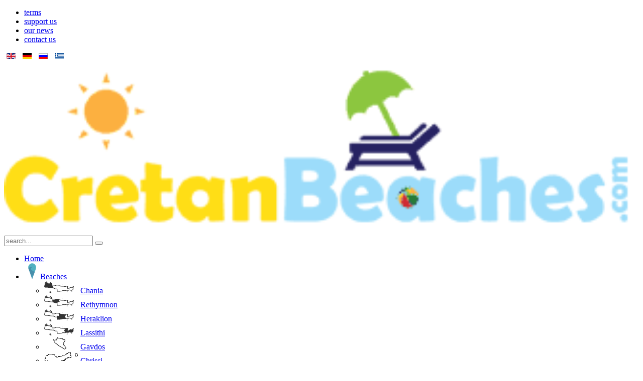

--- FILE ---
content_type: text/html; charset=utf-8
request_url: https://www.cretanbeaches.com/en/caves/petsis-cave
body_size: 15789
content:
<!DOCTYPE HTML>
<html lang="en-gb" dir="ltr"  data-config='{"twitter":0,"plusone":0,"facebook":0,"style":"green"}'>

<head>
<meta charset="utf-8">
<meta http-equiv="X-UA-Compatible" content="IE=edge">
<meta name="viewport" content="width=device-width, initial-scale=1">
<meta property="fb:app_id" content="1646724808891471" />
<base href="https://www.cretanbeaches.com/en/caves/petsis-cave" />
	<meta name="keywords" content="cave of Petsis, Metaxaris, Kokino Horio, Kokkino Chorio, Apokoronas, Chania, Karavotopos" />
	<meta name="author" content="OpenIT" />
	<meta http-equiv="content-type" content="text/html; charset=utf-8" />
	<meta name="description" content="Learn about the cave of Petsis or Metaxaris in Kokkino Chorio, Apokoronas, Chania" />
	<meta name="generator" content="Joomla! - Open Source Content Management" />
	<title>⭐ Travel Guide for Island Crete ⛵, Greece❗ - Petsis Cave</title>
	<link href="https://www.cretanbeaches.com/en/caves/petsis-cave" rel="alternate" hreflang="en-GB" />
	<link href="https://www.cretanbeaches.com/el/σπήλαια-της-κρήτης/σπήλαιο-του-πετσή" rel="alternate" hreflang="el-GR" />
	<link href="https://www.cretanbeaches.com/en/component/search/?Itemid=107&amp;format=opensearch" rel="search" title="Search ⭐ Travel Guide for Island Crete ⛵, Greece❗" type="application/opensearchdescription+xml" />
	<link href="https://www.cretanbeaches.com/en/component/search/?Itemid=8084&amp;format=opensearch" rel="search" title="Search ⭐ Travel Guide for Island Crete ⛵, Greece❗" type="application/opensearchdescription+xml" />
	<link href="/templates/yoo_eat/favicon.ico" rel="shortcut icon" type="image/vnd.microsoft.icon" />
	<link href="https://unpkg.com/leaflet@1.9.3/dist/leaflet.css" rel="stylesheet" type="text/css" />
	<link href="/cache/template/gzip.php?np.min-ce47b104.css" rel="stylesheet" type="text/css" />
	<link href="/cache/template/gzip.php?widgetkit-0d0aa9ad-e8abde89.css" rel="stylesheet" type="text/css" />
	<link href="/cache/template/gzip.php?extravote-926dd53a.css" rel="stylesheet" type="text/css" />
	<link href="https://www.cretanbeaches.com/plugins/content/itpshare/style.css" rel="stylesheet" type="text/css" />
	<link href="/media/mod_languages/css/template.css?1db99a7f25f3223cae4271ae7cf57acc" rel="stylesheet" type="text/css" />
	<style type="text/css">
.nearestplaces_k2_item_rating > div { width: 0.7em; }
.nearestplaces_item_container { display: block; }
.nearestplaces_modal { display: none; }
	</style>
	<script type="application/json" class="joomla-script-options new">{"mod_nearestplaces":{"jversion":"3.10.12","Itemid":8084},"csrf.token":"427ad76cca9dd577368860aebfbbb3a9","system.paths":{"root":"","base":""},"joomla.jtext":{"MOD_NEARESTPLACES_GEOLOCATION_FAILED_PLEASE_ALLOW_WEBSITE_TO_ACCESS_LOCATION":"Geolocation failed. Please allow our website to access your location to use these features."}}</script>
	<script src="https://unpkg.com/leaflet@1.9.3/dist/leaflet.js" type="350edd38f78a26df2b87b21d-text/javascript"></script>
	<script src="/cache/template/gzip.php?jquery.min-1322d02c.js" type="350edd38f78a26df2b87b21d-text/javascript"></script>
	<script src="/cache/template/gzip.php?jquery-noconflict-0727785b.js" type="350edd38f78a26df2b87b21d-text/javascript"></script>
	<script src="/cache/template/gzip.php?jquery-migrate.min-8d6dd1c1.js" type="350edd38f78a26df2b87b21d-text/javascript"></script>
	<script src="/cache/template/gzip.php?np.min-175be912.js" type="350edd38f78a26df2b87b21d-text/javascript"></script>
	<script src="/cache/template/gzip.php?core-3f91a51f.js" type="350edd38f78a26df2b87b21d-text/javascript"></script>
	<script src="/cache/template/gzip.php?bootstrap.min-0d911497.js" type="350edd38f78a26df2b87b21d-text/javascript"></script>
	<script src="/cache/template/gzip.php?widgetkit-591eaf0e-00dda301.js" type="350edd38f78a26df2b87b21d-text/javascript"></script>
	<script src="/cache/template/gzip.php?extravote-75618ae5.js" type="350edd38f78a26df2b87b21d-text/javascript"></script>
	<script src="/cache/template/gzip.php?copylink.min-e7cbe067.js" type="350edd38f78a26df2b87b21d-text/javascript"></script>
	<script type="350edd38f78a26df2b87b21d-text/javascript">
jQuery(function($){ $("#modal").modal({"backdrop": true,"keyboard": true,"show": false,"remote": ""}); });
				var ev_basefolder = '';
				var extravote_text=Array('Your browser does not support AJAX!','Loading','Thank you for voting!','You need to login to rate this item.','You have already rated this item.','(%s Votes)','(%s Vote)','Rating %s ');
			
        CopyLink.addEvent(window, 'load', function () {
          new CopyLink({
            container : document.body,
            handler : function () {
              return '<p>Πηγή: <a href="'+location.href+'">'+document.title+' cretanbeaches.com</a><br>'+location.href+'</p>';
            },
            minimalSelection: 20
          });
        });
      
	</script>
	<link href="https://www.cretanbeaches.com/en/caves/petsis-cave" rel="alternate" hreflang="x-default" />
	<!-- Start: Google Structured Data -->
            
<script type="application/ld+json">
{
    "@context": "https://schema.org",
    "@type": "WebSite",
    "url": "https://www.cretanbeaches.com/",
    "potentialAction": {
        "@type": "SearchAction",
        "target": "https://www.cretanbeaches.com/index.php?option=com_finder&q={search_term}",
        "query-input": "required name=search_term"
    }
}
</script>

<script type="application/ld+json">
{
    "@context": "https://schema.org",
    "@type": "Organization",
    "url": "https://www.cretanbeaches.com/",
    "logo": "https://www.cretanbeaches.com/images/yootheme/demo/default/logobig.png"
}
</script>
<meta name="robots" content="max-image-preview:large">

<script type="application/ld+json">
{
    "@context": "https://schema.org",
    "@type": "BreadcrumbList",
    "itemListElement": [
        {
            "@type": "ListItem",
            "position": 1,
            "item": {
                "@id": "https://www.cretanbeaches.com/en/",
                "name": "Home"
            }
        },
        {
            "@type": "ListItem",
            "position": 2,
            "item": {
                "@id": "https://www.cretanbeaches.com/en/caves?layout=yoo_eat:cretan",
                "name": "Caves"
            }
        },
        {
            "@type": "ListItem",
            "position": 3,
            "item": {
                "@id": "https://www.cretanbeaches.com/en/caves/petsis-cave",
                "name": "Petsis Cave"
            }
        }
    ]
}
</script>
            <!-- End: Google Structured Data -->

<link rel="apple-touch-icon-precomposed" href="/templates/yoo_eat/apple_touch_icon.png">
<link rel="stylesheet" href="/cache/template/gzip.php?bootstrap-ab7df26c.css">
<link rel="stylesheet" href="/cache/template/gzip.php?theme-6a85b7f3.css">
<script src="/cache/template/gzip.php?theme-c6f59023.js" type="350edd38f78a26df2b87b21d-text/javascript"></script>

<!-- BEGIN SiteCTRL Script -->
<script type="350edd38f78a26df2b87b21d-text/javascript">
if(document.location.protocol=='http:'){
 var Tynt=Tynt||[];Tynt.push('coyGZkttmr45coacwqm_6r');
 (function(){var s=document.createElement('script');s.async="async";s.type="text/javascript";s.src='http://tcr.tynt.com/ti.js';var h=document.getElementsByTagName('script')[0];h.parentNode.insertBefore(s,h);})();
}
</script>
<!-- END SiteCTRL Script -->
<!-- <script async src="https://pagead2.googlesyndication.com/pagead/js/adsbygoogle.js"></script>
<script>
     (adsbygoogle = window.adsbygoogle || []).push({
          google_ad_client: "ca-pub-3898910113251803",
          enable_page_level_ads: true
     });
</script>
-->
<script async defer src="https://widget.getyourguide.com/dist/pa.umd.production.min.js" data-gyg-partner-id="41RLPVH" type="350edd38f78a26df2b87b21d-text/javascript"></script>






<script type="350edd38f78a26df2b87b21d-text/javascript">
  (function(i,s,o,g,r,a,m){i['GoogleAnalyticsObject']=r;i[r]=i[r]||function(){
  (i[r].q=i[r].q||[]).push(arguments)},i[r].l=1*new Date();a=s.createElement(o),
  m=s.getElementsByTagName(o)[0];a.async=1;a.src=g;m.parentNode.insertBefore(a,m)
  })(window,document,'script','//www.google-analytics.com/analytics.js','ga');

  ga('create', 'UA-12423377-2', 'auto');
  ga('send', 'pageview');

</script>
<!-- Universal Google Analytics Plugin by PB Web Development -->


</head>

<body class="tm-sidebar-b-right tm-sidebars-1 tm-isblog">

        <div class="tm-toolbar uk-clearfix uk-hidden-small">

        <div class="uk-container uk-container-center">

                        	<div class="uk-float-left"><div class="uk-panel"><ul class="uk-subnav uk-subnav-line">
<li class="item3080"><a href="/en/terms-of-use-for-website">terms</a></li><li class="item3948"><a href="/en/support-us">support us</a></li><li class="item5085"><a href="/en/our-news">our news</a></li><li class="item2879"><a href="/en/contact">contact us</a></li></ul></div></div>
            
                        	<div class="uk-float-right"><div class="uk-panel"><div class="mod-languages">

	<ul class="lang-inline" dir="ltr">
									<li class="lang-active">
			<a href="https://www.cretanbeaches.com/en/caves/petsis-cave">
												<img src="/media/mod_languages/images/en.gif" alt="English (UK)" title="English (UK)" />										</a>
			</li>
								<li>
			<a href="/de/">
												<img src="/media/mod_languages/images/de.gif" alt="Deutsch" title="Deutsch" />										</a>
			</li>
								<li>
			<a href="/ru/">
												<img src="/media/mod_languages/images/ru.gif" alt="русский" title="русский" />										</a>
			</li>
								<li>
			<a href="/el/σπήλαια-της-κρήτης/σπήλαιο-του-πετσή">
												<img src="/media/mod_languages/images/el.gif" alt="Ελληνικά" title="Ελληνικά" />										</a>
			</li>
				</ul>

</div>
</div>
<div class="uk-panel">
	<a href="https://www.facebook.com/cretanbeaches" class="uk-icon-button uk-icon-facebook" target="_blank" rel="noopener noreferrer"></a> <a href="https://www.instagram.com/cretanbeaches_com/" class="uk-icon-button uk-icon-instagram" target="_blank" rel="noopener noreferrer"></a> </div></div>
            
        </div>

    </div>
    
	
	<div class="tm-headerbar uk-clearfix uk-hidden-small">

		<div class="uk-container uk-container-center">

						<a class="tm-logo" href="https://www.cretanbeaches.com">
	 <img src="/images/yootheme/demo/default/logobig1.png" alt="Demo" width="100%" /></a>
			
			<div class="uk-panel"><div class="bannergroup">


</div>
</div>
		</div>
	</div>
	
		<div class="tm-top-block tm-grid-block">

					<nav class="tm-navbar uk-navbar">

				<div class="uk-container uk-container-center">

										<div class="uk-navbar-flip uk-visible-large">
						<div class="uk-navbar-content">
<form id="search-40" class="uk-search" action="/en/caves/petsis-cave" method="post" role="search" data-uk-search="{'source': '/en/component/search/?tmpl=raw&amp;type=json&amp;ordering=&amp;searchphrase=all', 'param': 'searchword', 'msgResultsHeader': 'Search Results', 'msgMoreResults': 'More Results', 'msgNoResults': 'No results found', flipDropdown: 1}">
	<input class="uk-search-field" type="search" name="searchword" placeholder="search...">
	<button class="uk-search-close" type="reset"></button>
	<input type="hidden" name="task"   value="search">
	<input type="hidden" name="option" value="com_search">
	<input type="hidden" name="Itemid" value="107">
</form></div>
					</div>
					
											<ul class="uk-navbar-nav uk-hidden-small">
<li data-uk-dropdown="{}" class="item210"><a href="/en/">Home</a></li><li class="uk-parent item212" data-uk-dropdown="{}"><a href="/en/beaches-of-crete"><img src="/images/stories/sea.png" alt="Beaches"/><span class="image-title">Beaches</span></a><div class="uk-dropdown uk-dropdown-navbar uk-dropdown-width-3"><div class="uk-grid uk-dropdown-grid"><div class="uk-width-1-3"><ul class="uk-nav uk-nav-navbar"><li class="item213"><a href="/en/beaches-of-crete/west-crete-beaches"><img src="/images/stories/blackchania.png" alt="Chania"/><span class="image-title">Chania</span></a></li><li class="item339"><a href="/en/beaches-of-crete/central-crete-beaches-rethymnon"><img src="/images/stories/blackrethymno.png" alt="Rethymnon"/><span class="image-title">Rethymnon</span></a></li><li class="item388"><a href="/en/beaches-of-crete/central-crete-beaches-heraklion"><img src="/images/stories/blackheraklion.png" alt="Heraklion"/><span class="image-title">Heraklion</span></a></li><li class="item402"><a href="/en/beaches-of-crete/east-crete-beaches-lassithi"><img src="/images/stories/blacklassithi.png" alt="Lassithi"/><span class="image-title">Lassithi</span></a></li><li class="item338"><a href="/en/islands-and-islets-around-crete/gavdos-island"><img src="/images/stories/blackgavdos.png" alt="Gavdos"/><span class="image-title">Gavdos</span></a></li><li class="item7760"><a href="/en/islands-and-islets-around-crete/chrissi-island-gaidouronisi"><img src="/images/stories/blackchrissi.png" alt="Chrissi"/><span class="image-title">Chrissi</span></a></li><li class="item539"><a href="/en/islands-and-islets-around-crete/koufonissi-islet-lefki"><img src="/images/stories/blacklefki.png" alt="Koufonissi"/><span class="image-title">Koufonissi</span></a></li></ul></div><div class="uk-width-1-3"><ul class="uk-nav uk-nav-navbar"><li class="item7561"><a href="/en/mountains-and-ranges-of-crete/asterousia-range-mountains-heraklion/beaches-in-asterousia-range"><img src="/images/stories/blackasterousia.png" alt="Asterousia"/><span class="image-title">Asterousia</span></a></li><li class="item1423"><a href="/en/beaches-of-crete/naturism-nudism-in-crete"><img src="/images/stories/suggestions/nudism.png" alt="Naturism"/><span class="image-title">Naturism</span></a></li><li class="item1429"><a href="/en/beaches-of-crete/beaches-of-crete-awarded-with-blue-flag"><img src="/images/stories/suggestions/blueflag.png" alt="Blue Flag"/><span class="image-title">Blue Flag</span></a></li><li class="item1430"><a href="/en/beaches-of-crete/beaches-of-crete-ideal-for-families"><img src="/images/stories/suggestions/family.png" alt="For Family"/><span class="image-title">For Family</span></a></li><li class="item1424"><a href="/en/beaches-of-crete/exotic-beaches-in-crete"><img src="/images/stories/suggestions/exotic.png" alt="Turquoise"/><span class="image-title">Turquoise</span></a></li><li class="item1425"><a href="/en/beaches-of-crete/beach-with-cretan-date-palm"><img src="/images/stories/suggestions/palm.png" alt="Date Palm"/><span class="image-title">Date Palm</span></a></li><li class="item1997"><a href="/en/islands-and-islets-around-crete"><img src="/images/stories/islands.png" alt="Islets"/><span class="image-title">Islets</span></a></li></ul></div><div class="uk-width-1-3"><ul class="uk-nav uk-nav-navbar"><li class="item1431"><a href="/en/beaches-of-crete/beaches-of-crete-ideal-for-free-camping"><img src="/images/stories/suggestions/camping.png" alt="Camping"/><span class="image-title">Camping</span></a></li><li class="item1426"><a href="/en/beaches-of-crete/beaches-for-first-time-in-crete"><img src="/images/stories/suggestions/week.png" alt="One week?"/><span class="image-title">One week?</span></a></li><li class="item1428"><a href="/en/what-to-do-in-crete/outdoor-activities-and-adventure/wave-sports/windsurfing-in-crete"><img src="/images/stories/suggestions/wind.png" alt="Windsurfing"/><span class="image-title">Windsurfing</span></a></li><li class="item8523"><a href="/en/what-to-do-in-crete/outdoor-activities-and-adventure/best-cliff-diving-spots-in-crete"><img src="/images/stories/suggestions/cliff.png" alt="Cliff dive"/><span class="image-title">Cliff dive</span></a></li><li class="item1432"><a href="/en/beaches-of-crete/party-beaches-crete-crowded"><img src="/images/stories/suggestions/crowds.png" alt="Crowded"/><span class="image-title">Crowded</span></a></li><li class="item1427"><a href="/en/beaches-of-crete/win"><img src="/images/stories/suggestions/winter.png" alt="Winter Swimming"/><span class="image-title">Winter Swimming</span></a></li><li class="item4223"><a href="/en/beaches-of-crete/gay-friendly-beaches"><img src="/images/stories/gay.png" alt="LGBT beaches"/><span class="image-title">LGBT beaches</span></a></li></ul></div></div></div></li><li class="uk-parent item1598" data-uk-dropdown="{}"><a href="/en/nature"><img src="/images/stories/nature.png" alt="Nature"/><span class="image-title">Nature</span></a><div class="uk-dropdown uk-dropdown-navbar uk-dropdown-width-3"><div class="uk-grid uk-dropdown-grid"><div class="uk-width-1-3"><ul class="uk-nav uk-nav-navbar"><li class="item1599"><a href="/en/gorges-and-canyons-of-crete"><img src="/images/stories/gorges.png" alt="Gorges"/><span class="image-title">Gorges</span></a></li><li class="item1600"><a href="/en/gorges-and-canyons-of-crete/west-crete-gorges"><img src="/images/stories/blackchania.png" alt="Chania"/><span class="image-title">Chania</span></a></li><li class="item1601"><a href="/en/gorges-and-canyons-of-crete/rethymnon-gorges"><img src="/images/stories/blackrethymno.png" alt="Rethymnon"/><span class="image-title">Rethymnon</span></a></li><li class="item1602"><a href="/en/gorges-and-canyons-of-crete/heraklion-gorges"><img src="/images/stories/blackheraklion.png" alt="Heraklion"/><span class="image-title">Heraklion</span></a></li><li class="item1603"><a href="/en/gorges-and-canyons-of-crete/east-crete-gorges-lassithi"><img src="/images/stories/blacklassithi.png" alt="Lassithi"/><span class="image-title">Lassithi</span></a></li><li class="uk-parent item7569"><a href="/en/what-to-do-in-crete/outdoor-activities-and-adventure/trekking-and-hiking-in-crete/the-e4-european-trail"><img src="/images/stories/e4min.png" alt="E4 Trail"/><span class="image-title">E4 Trail</span></a><ul class="uk-nav-sub"><li class="item5204"><a href="/en/what-to-do-in-crete/outdoor-activities-and-adventure/trekking-and-hiking-in-crete/the-great-walks"><img src="/images/stories/hikes.png" alt="Great Walks"/><span class="image-title">Great Walks</span></a></li></ul></li></ul></div><div class="uk-width-1-3"><ul class="uk-nav uk-nav-navbar"><li class="item7570"><a href="/en/islands-and-islets-around-crete"><img src="/images/stories/islands.png" alt="Islands"/><span class="image-title">Islands</span></a></li><li class="item1912"><a href="/en/lakes-and-wetlands-in-crete"><img src="/images/stories/lakes.png" alt="Lakes"/><span class="image-title">Lakes</span></a></li><li class="item2491"><a href="/en/mountains-and-ranges-of-crete"><img src="/images/stories/mountains.png" alt="Mountains"/><span class="image-title">Mountains</span></a></li><li class="item2060"><a href="/en/caves"><img src="/images/stories/caves.png" alt="Caves"/><span class="image-title">Caves</span></a></li><li class="item2427"><a href="/en/woods"><img src="/images/stories/woods.png" alt="Woods"/><span class="image-title">Woods</span></a></li><li class="item2295"><a href="/en/plateaus-and-planes"><img src="/images/stories/plateaus.png" alt="Plateaus"/><span class="image-title">Plateaus</span></a></li></ul></div><div class="uk-width-1-3"><ul class="uk-nav uk-nav-navbar"><li class="item2386"><a href="/en/fauna-and-animal-species"><img src="/images/stories/fauna.png" alt="Fauna"/><span class="image-title">Fauna</span></a></li><li class="item2699"><a href="/en/flora"><img src="/images/stories/flora.png" alt="Flora"/><span class="image-title">Flora</span></a></li><li class="item7574"><a href="/en/waterfalls"><img src="/images/stories/waterfalls.png" alt="Waterfalls"/><span class="image-title">Waterfalls</span></a></li><li class="item7573"><a href="/en/rivers-in-crete"><img src="/images/stories/rivers.png" alt="Rivers"/><span class="image-title">Rivers</span></a></li><li class="item7572"><a href="/en/geological-formations"><img src="/images/stories/plateaus.png" alt="Geoformations"/><span class="image-title">Geoformations</span></a></li><li class="item7571"><a href="/en/natural-parks-of-crete"><img src="/images/stories/mountains.png" alt="Nature Parks"/><span class="image-title">Nature Parks</span></a></li></ul></div></div></div></li><li class="uk-parent item2840" data-uk-dropdown="{}"><a href="/en/history-of-crete"><img src="/images/stories/past.png" alt="Past"/><span class="image-title">Past</span></a><div class="uk-dropdown uk-dropdown-navbar uk-dropdown-width-1"><div class="uk-grid uk-dropdown-grid"><div class="uk-width-1-1"><ul class="uk-nav uk-nav-navbar"><li class="item2848"><a href="/en/history-of-crete/cretan-mythology"><img src="/images/stories/myths.png" alt="Mythology"/><span class="image-title">Mythology</span></a></li><li class="item2872"><a href="/en/history-of-crete/archaeological-sites-in-crete"><img src="/images/stories/archaeology.png" alt="Archaeological Sites"/><span class="image-title">Archaeological Sites</span></a></li><li class="item3474"><a href="/en/history-of-crete/forts-and-castles-on-crete"><img src="/images/stories/forts.png" alt="Fortresses "/><span class="image-title">Fortresses </span></a></li><li class="item3710"><a href="/en/history-of-crete/museums"><img src="/images/stories/museums.png" alt="Museums"/><span class="image-title">Museums</span></a></li><li class="uk-parent item3208"><a href="/en/religious-monuments-on-crete"><img src="/images/stories/religion.png" alt="Religion"/><span class="image-title">Religion</span></a><ul class="uk-nav-sub"><li class="item3210"><a href="/en/religious-monuments-on-crete/monasteries-in-crete"><img src="/images/stories/monasteries.png" alt="Monasteries"/><span class="image-title">Monasteries</span></a></li></ul></li><li class="item2026"><a href="/en/lighthouses"><img src="/images/stories/lighthouse.png" alt="Lighthouses"/><span class="image-title">Lighthouses</span></a></li></ul></div></div></div></li><li class="uk-parent item4042" data-uk-dropdown="{}"><a href="/en/top-destinations-in-crete"><img src="/images/stories/towns.png" alt="Destinations"/><span class="image-title">Destinations</span></a><div class="uk-dropdown uk-dropdown-navbar uk-dropdown-width-3"><div class="uk-grid uk-dropdown-grid"><div class="uk-width-1-3"><ul class="uk-nav uk-nav-navbar"><li class="item8592"><a href="/en/top-destinations-in-crete"><img src="/images/stories/thumbs-up.png" alt="Highlights"/><span class="image-title">Highlights</span></a></li><li class="item8593"><a href="/en/top-destinations-in-west-crete"><img src="/images/stories/medal.png" alt="West Crete"/><span class="image-title">West Crete</span></a></li><li class="item8594"><a href="/en/top-destinations-in-central-crete"><img src="/images/stories/medal.png" alt="Central Crete"/><span class="image-title">Central Crete</span></a></li><li class="item8595"><a href="/en/top-destinations-in-east-crete"><img src="/images/stories/medal.png" alt="East Crete"/><span class="image-title">East Crete</span></a></li><li class="item4170"><a href="/en/cities-and-towns-in-crete">Towns</a></li><li class="uk-nav-header item8596">Chania Prefecture
</li><li class="item4045"><a href="/en/cities-and-towns-in-crete/chania"><img src="/images/stories/towns.png" alt="Chania"/><span class="image-title">Chania</span></a></li><li class="item8597"><a href="/en/cities-and-towns-in-crete/paleochora-town"><img src="/images/stories/towns.png" alt="Paleochora"/><span class="image-title">Paleochora</span></a></li><li class="item8598"><a href="/en/cities-and-towns-in-crete/kissamos-town-kasteli"><img src="/images/stories/towns.png" alt="Kissamos"/><span class="image-title">Kissamos</span></a></li><li class="item8599"><a href="/en/cities-and-towns-in-crete/georgioupolis-town"><img src="/images/stories/towns.png" alt="Georgioupolis"/><span class="image-title">Georgioupolis</span></a></li><li class="item8600"><a href="/en/cities-and-towns-in-crete/chora-sfakion-town"><img src="/images/stories/towns.png" alt="Chora Sfakion"/><span class="image-title">Chora Sfakion</span></a></li><li class="item8601"><a href="/de/strände-in-kreta/strände-auf-chania-west-kreta/loutro-sfakia"><img src="/images/stories/towns.png" alt="Loutro"/><span class="image-title">Loutro</span></a></li></ul></div><div class="uk-width-1-3"><ul class="uk-nav uk-nav-navbar"><li class="uk-nav-header item8602">Rethymnon Prefecture
</li><li class="item4047"><a href="/en/cities-and-towns-in-crete/rethymnon-city"><img src="/images/stories/towns.png" alt="Rethymnon"/><span class="image-title">Rethymnon</span></a></li><li class="item8603"><a href="/en/cities-and-towns-in-crete/agia-galini-town"><img src="/images/stories/towns.png" alt="Agia Galini"/><span class="image-title">Agia Galini</span></a></li><li class="item8604"><a href="/en/cities-and-towns-in-crete/plakias-town"><img src="/images/stories/towns.png" alt="Plakias"/><span class="image-title">Plakias</span></a></li><li class="item8605"><a href="/en/cities-and-towns-in-crete/spili-town"><img src="/images/stories/towns.png" alt="Spili"/><span class="image-title">Spili</span></a></li><li class="item8606"><a href="/en/cities-and-towns-in-crete/anogia-town"><img src="/images/stories/towns.png" alt="Anogia"/><span class="image-title">Anogia</span></a></li><li class="uk-nav-header item8607">Heraklion Prefecture
</li><li class="item4044"><a href="/en/cities-and-towns-in-crete/heraklion-city"><img src="/images/stories/towns.png" alt="Heraklion"/><span class="image-title">Heraklion</span></a></li><li class="item8609"><a href="/en/cities-and-towns-in-crete/hersonissos-town"><img src="/images/stories/towns.png" alt="Hersonissos"/><span class="image-title">Hersonissos</span></a></li><li class="item8615"><a href="/en/cities-and-towns-in-crete/malia-town"><img src="/images/stories/towns.png" alt="Malia"/><span class="image-title">Malia</span></a></li><li class="item8610"><a href="/en/sea-tourism/central-crete-beaches-heraklion/matala-beach"><img src="/images/stories/towns.png" alt="Matala"/><span class="image-title">Matala</span></a></li><li class="item8611"><a href="/en/sea-tourism/central-crete-beaches-heraklion/agia-pelagia-beach"><img src="/images/stories/towns.png" alt="Agia Pelagia`"/><span class="image-title">Agia Pelagia`</span></a></li></ul></div><div class="uk-width-1-3"><ul class="uk-nav uk-nav-navbar"><li class="item8612"><a href="/en/cities-and-towns-in-crete/archanes-town"><img src="/images/stories/towns.png" alt="Archanes"/><span class="image-title">Archanes</span></a></li><li class="item8613"><a href="/en/cities-and-towns-in-crete/tymbaki-town"><img src="/images/stories/towns.png" alt="Kokkinos Pirgos"/><span class="image-title">Kokkinos Pirgos</span></a></li><li class="uk-nav-header item8608">Lassithi Prefecture
</li><li class="item4049"><a href="/en/cities-and-towns-in-crete/agios-nikolaos-city"><img src="/images/stories/towns.png" alt="Agios Nikolaos"/><span class="image-title">Agios Nikolaos</span></a></li><li class="item8616"><a href="/en/cities-and-towns-in-crete/elounda-town"><img src="/images/stories/towns.png" alt="Elounda"/><span class="image-title">Elounda</span></a></li><li class="item4051"><a href="/en/cities-and-towns-in-crete/sitia-city"><img src="/images/stories/towns.png" alt="Sitia"/><span class="image-title">Sitia</span></a></li><li class="item4053"><a href="/en/cities-and-towns-in-crete/ierapetra-city"><img src="/images/stories/towns.png" alt="Ierapetra"/><span class="image-title">Ierapetra</span></a></li><li class="item8617"><a href="/en/cities-and-towns-in-crete/makrigialos-town"><img src="/images/stories/towns.png" alt="Makrigialos"/><span class="image-title">Makrigialos</span></a></li><li class="item8618"><a href="/en/cities-and-towns-in-crete/palekastro"><img src="/images/stories/towns.png" alt="Palekastro"/><span class="image-title">Palekastro</span></a></li><li class="item8619"><a href="/en/sea-tourism/east-crete-beaches-lassithi/zakros-beach"><img src="/images/stories/towns.png" alt="Zakros"/><span class="image-title">Zakros</span></a></li><li class="item8620"><a href="/en/plateaus-and-planes/lassithi-plateau"><img src="/images/stories/towns.png" alt="Lassithi Plateau"/><span class="image-title">Lassithi Plateau</span></a></li></ul></div></div></div></li><li class="uk-parent item3441" data-uk-dropdown="{}"><a href="/en/what-to-do-while-on-crete">Get Prepared</a><div class="uk-dropdown uk-dropdown-navbar uk-dropdown-width-3"><div class="uk-grid uk-dropdown-grid"><div class="uk-width-1-3"><ul class="uk-nav uk-nav-navbar"><li class="item5711"><a href="/en/book-tickets-and-tours"><img src="/images/stories/traveloffice.png" alt="Tours &amp; Tickets"/><span class="image-title">Tours &amp; Tickets</span></a></li><li class="item5661"><a href="/en/book-ferries-to-crete"><img src="/images/stories/ferry.png" alt="Book a ferry"/><span class="image-title">Book a ferry</span></a></li><li class="item5466"><a href="/en/what-to-do-in-crete/means-of-transport-and-car-rentals"><img src="/images/stories/car.png" alt="Rent a Car"/><span class="image-title">Rent a Car</span></a></li><li class="item5469"><a href="/en/what-to-do-in-crete/where-to-eat-on-crete"><img src="/images/stories/food.png" alt="Food &amp; Drink"/><span class="image-title">Food &amp; Drink</span></a></li><li class="item5505"><a href="/en/what-to-do-in-crete/where-to-eat-on-crete/the-cretan-cuisine/wine"><img src="/images/stories/glass-wine.png" alt="Wineries"/><span class="image-title">Wineries</span></a></li><li class="uk-nav-header item7223">Sea Activities
</li><li class="item5470"><a href="/en/what-to-do-in-crete/outdoor-activities-and-adventure/wave-sports/sea-excursions"><img src="/images/stories/sail.png" alt="Sea Excursions"/><span class="image-title">Sea Excursions</span></a></li><li class="item5483"><a href="/en/what-to-do-in-crete/outdoor-activities-and-adventure/wave-sports"><img src="/images/stories/windsurf.png" alt="Sea sports"/><span class="image-title">Sea sports</span></a></li></ul></div><div class="uk-width-1-3"><ul class="uk-nav uk-nav-navbar"><li class="item5482"><a href="/en/what-to-do-in-crete/outdoor-activities-and-adventure/diving-in-crete"><img src="/images/stories/diving.png" alt="Diving"/><span class="image-title">Diving</span></a></li><li class="item5488"><a href="/en/facts/banking-and-currency-in-greece"><img src="/images/stories/euro.png" alt="Money tips"/><span class="image-title">Money tips</span></a></li><li class="uk-nav-header item5473">Outdoor Activities
</li><li class="item5475"><a href="/en/what-to-do-in-crete/outdoor-activities-and-adventure/off-road-exploration"><img src="/images/stories/offroad.png" alt="Off-road driving"/><span class="image-title">Off-road driving</span></a></li><li class="item5481"><a href="/en/what-to-do-in-crete/outdoor-activities-and-adventure/trekking-and-hiking-in-crete"><img src="/images/stories/hiking.png" alt="Hiking"/><span class="image-title">Hiking</span></a></li><li class="item5476"><a href="/en/what-to-do-in-crete/outdoor-activities-and-adventure/horseback-riding"><img src="/images/stories/horse.png" alt="Horseback riding"/><span class="image-title">Horseback riding</span></a></li><li class="item5477"><a href="/en/what-to-do-in-crete/outdoor-activities-and-adventure/caving-in-crete"><img src="/images/stories/caving.png" alt="Caving"/><span class="image-title">Caving</span></a></li></ul></div><div class="uk-width-1-3"><ul class="uk-nav uk-nav-navbar"><li class="item5478"><a href="/en/what-to-do-in-crete/outdoor-activities-and-adventure/cycling"><img src="/images/stories/cycling.png" alt="Cycling"/><span class="image-title">Cycling</span></a></li><li class="item5479"><a href="/en/what-to-do-in-crete/outdoor-activities-and-adventure/snow-sports"><img src="/images/stories/skier.png" alt="Snow sports"/><span class="image-title">Snow sports</span></a></li><li class="item5474"><a href="/en/what-to-do-in-crete/outdoor-activities-and-adventure/air-sports"><img src="/images/stories/windsports.png" alt="Air Sports"/><span class="image-title">Air Sports</span></a></li><li class="item5480"><a href="/en/what-to-do-in-crete/outdoor-activities-and-adventure/rock-climbing"><img src="/images/stories/climb.png" alt="Climbing"/><span class="image-title">Climbing</span></a></li><li class="item5489"><a href="/en/what-to-do-in-crete/outdoor-activities-and-adventure/canyoning"><img src="/images/stories/carabiner.png" alt="Canyoning"/><span class="image-title">Canyoning</span></a></li><li class="item5487"><a href="/en/what-to-do-in-crete/outdoor-activities-and-adventure/bird-watching"><img src="/images/stories/viewer.png" alt="Wildlife observation"/><span class="image-title">Wildlife observation</span></a></li><li class="item5485"><a href="/en/what-to-do-in-crete/outdoor-activities-and-adventure/sport-tourism"><img src="/images/stories/tennis-player.png" alt="Sport Tourism"/><span class="image-title">Sport Tourism</span></a></li></ul></div></div></div></li></ul>					
										<a href="#offcanvas" class="uk-navbar-toggle uk-visible-small" data-uk-offcanvas></a>
					
										<div class="uk-navbar-content uk-navbar-center uk-visible-small"><a class="tm-logo-small" href="https://www.cretanbeaches.com">
	 <img src="/images/yootheme/demo/default/logobig.png" alt="Demo" width="50%" /></a></div>
					
				</div>

		</nav>
		
	</div>
	
		<div id="tm-fullscreen" class="tm-fullscreen">
		
	<div class="tm-image uk-text-center" style="background-image: url('/images/stories/caves/chania/petsis/teaser/teaser.jpg');">
<div class="uk-height-1-1 uk-vertical-align">
<div class="uk-vertical-align-middle tm-teaser">
<p class="tm-teaser-subtitle tm-uppercase" data-uk-scrollspy="{cls:'uk-animation-slide-bottom'}">Caving in Crete</p>
<h1 class="uk-heading-large uk-margin-small" data-uk-scrollspy="{cls:'uk-animation-fade', delay:700}">Petsis</h1>
<p class="tm-teaser-subtitle-small uk-margin-bottom-remove" data-uk-scrollspy="{cls:'uk-animation-fade', delay:900}">Chania<img src="/images/stories/whitechania.png" alt="" width="90" /></p>
</div>
</div>
</div>	</div>
	
	<div class="tm-page">

		
		
		
		
					<div class="tm-block tm-block-light">

				<div class="uk-container uk-container-center">

					<div class="uk-grid" data-uk-grid-match data-uk-grid-margin>

												<div class="tm-main uk-width-medium-7-10">

														<section class="tm-main-top uk-grid" data-uk-grid-match="{target:'> div > .uk-panel'}" data-uk-grid-margin><div class="uk-width-1-1">
	<div class="uk-panel">
	<div class="uk-grid uk-visible-small"><a target="_blank" href="https://voyagerincrete.gr" rel="noopener noreferrer"><img src="/images/stories/banners/voyager/300x200.jpg" /></a></div>
<div class="uk-grid uk-visible-large"><a target="_blank" href="https://voyagerincrete.gr" rel="noopener noreferrer"><img src="/images/stories/banners/voyager/voyager.jpg" /></a></div>
<div class="uk-grid uk-visible-medium"><a target="_blank" href="https://voyagerincrete.gr" rel="noopener noreferrer"><img src="/images/stories/banners/voyager/voyager.jpg" /></a></div></div><div class="uk-panel">
	<div class="uk-grid uk-visible-small"><a target="_blank" href="https://authenticvillage.gr/?utm_source=cretanbeaches.com&amp;utm_medium=banner&amp;utm_campaign=Partners" rel="noopener noreferrer"><img src="/images/stories/banners/authentic/300X250.gif" /></a></div>
<div class="uk-grid uk-visible-large"><a target="_blank" href="https://authenticvillage.gr/?utm_source=cretanbeaches.com&amp;utm_medium=banner&amp;utm_campaign=Partners" rel="noopener noreferrer"><img src="/images/stories/banners/authentic/728X90.gif" /></a></div>
<div class="uk-grid uk-visible-medium"><a target="_blank" href="https://authenticvillage.gr/?utm_source=cretanbeaches.com&amp;utm_medium=banner&amp;utm_campaign=Partners" rel="noopener noreferrer"><img src="/images/stories/banners/authentic/300X250.gif" /></a></div></div><div class="uk-panel uk-hidden-large"><div class="bannergroup">


</div>
</div></div></section>
							
														<main class="tm-content">

																<ul class="uk-breadcrumb"><li><a href="/en/">Home</a></li><li><a href="/en/caves?layout=yoo_eat:cretan">Caves</a></li><li class="uk-active"><span>Petsis Cave</span></li></ul>								
								

<article class="uk-article article-view" >
  
    
		<div class="uk-h1 ">
      	      		<img src="/maps/pins/23.png">
        					Petsis Cave			</div>
	
	
	      
    <div class="clr"></div>

    <div class="tm-article-content-wrapper">
      
	<div>
        </div>

	<div>
    	<div class="size-1 extravote">
  <span class="extravote-stars">
	<span id="rating_6915_0" class="current-rating" style="width:83%;"></span>
      <span class="extravote-star"><a href="javascript:void(null)" onclick="if (!window.__cfRLUnblockHandlers) return false; javascript:JVXVote(6915,0.5,25,6,'0',1,1,1);" title="0.5 out of 5" class="ev-5-stars" data-cf-modified-350edd38f78a26df2b87b21d-="">1</a></span>
      <span class="extravote-star"><a href="javascript:void(null)" onclick="if (!window.__cfRLUnblockHandlers) return false; javascript:JVXVote(6915,1,25,6,'0',1,1,1);" title="1 out of 5" class="ev-10-stars" data-cf-modified-350edd38f78a26df2b87b21d-="">1</a></span>
      <span class="extravote-star"><a href="javascript:void(null)" onclick="if (!window.__cfRLUnblockHandlers) return false; javascript:JVXVote(6915,1.5,25,6,'0',1,1,1);" title="1.5 out of 5" class="ev-15-stars" data-cf-modified-350edd38f78a26df2b87b21d-="">1</a></span>
      <span class="extravote-star"><a href="javascript:void(null)" onclick="if (!window.__cfRLUnblockHandlers) return false; javascript:JVXVote(6915,2,25,6,'0',1,1,1);" title="2 out of 5" class="ev-20-stars" data-cf-modified-350edd38f78a26df2b87b21d-="">1</a></span>
      <span class="extravote-star"><a href="javascript:void(null)" onclick="if (!window.__cfRLUnblockHandlers) return false; javascript:JVXVote(6915,2.5,25,6,'0',1,1,1);" title="2.5 out of 5" class="ev-25-stars" data-cf-modified-350edd38f78a26df2b87b21d-="">1</a></span>
      <span class="extravote-star"><a href="javascript:void(null)" onclick="if (!window.__cfRLUnblockHandlers) return false; javascript:JVXVote(6915,3,25,6,'0',1,1,1);" title="3 out of 5" class="ev-30-stars" data-cf-modified-350edd38f78a26df2b87b21d-="">1</a></span>
      <span class="extravote-star"><a href="javascript:void(null)" onclick="if (!window.__cfRLUnblockHandlers) return false; javascript:JVXVote(6915,3.5,25,6,'0',1,1,1);" title="3.5 out of 5" class="ev-35-stars" data-cf-modified-350edd38f78a26df2b87b21d-="">1</a></span>
      <span class="extravote-star"><a href="javascript:void(null)" onclick="if (!window.__cfRLUnblockHandlers) return false; javascript:JVXVote(6915,4,25,6,'0',1,1,1);" title="4 out of 5" class="ev-40-stars" data-cf-modified-350edd38f78a26df2b87b21d-="">1</a></span>
      <span class="extravote-star"><a href="javascript:void(null)" onclick="if (!window.__cfRLUnblockHandlers) return false; javascript:JVXVote(6915,4.5,25,6,'0',1,1,1);" title="4.5 out of 5" class="ev-45-stars" data-cf-modified-350edd38f78a26df2b87b21d-="">1</a></span>
      <span class="extravote-star"><a href="javascript:void(null)" onclick="if (!window.__cfRLUnblockHandlers) return false; javascript:JVXVote(6915,5,25,6,'0',1,1,1);" title="5 out of 5" class="ev-50-stars" data-cf-modified-350edd38f78a26df2b87b21d-="">1</a></span>
  </span>
  <span class="extravote-info" id="extravote_6915_0">Rating 4.17 (6 Votes)</span>
</div>

        <div style="clear:both;"></div>
        <div class="itp-share">
             	<div class="itp-share-tw">
                	<a href="https://twitter.com/share" class="twitter-share-button" data-url="https://www.cretanbeaches.com/en/caves/petsis-cave" data-text="Petsis Cave" data-via="" data-lang="en" data-size="small" data-related="" data-hashtags="" data-count="horizontal">Tweet</a><script type="350edd38f78a26df2b87b21d-text/javascript">!function(d,s,id){var js,fjs=d.getElementsByTagName(s)[0],p=/^http:/.test(d.location)?'http':'https';if(!d.getElementById(id)){js=d.createElement(s);js.id=id;js.src=p+'://platform.twitter.com/widgets.js';fjs.parentNode.insertBefore(js,fjs);}}(document, 'script', 'twitter-wjs');</script></div>
            <div class="itp-share-lin"><script src="//platform.linkedin.com/in.js" type="350edd38f78a26df2b87b21d-text/javascript">lang: en_GB</script><script type="IN/Share" data-url="https://www.cretanbeaches.com/en/caves/petsis-cave" data-counter="right"></script>
            </div>
            <div class="itp-share-pinterest"><a href="//pinterest.com/pin/create/button/?url=https://www.cretanbeaches.com/en/caves/petsis-cave&amp;media=https%3A%2F%2Fwww.cretanbeaches.com%2Fimages%2Fk2%2Fb0d9f575954e0f9d9d9e54edd08442f2_Generic.jpg&amp;description=Petsis%20Cave" data-pin-do="buttonPin" data-pin-config="none"><img src="//assets.pinterest.com/images/pidgets/pin_it_button.png" /></a></div><script type="350edd38f78a26df2b87b21d-text/javascript" async src="//assets.pinterest.com/js/pinit.js"></script><div class="itp-share-fbl"><div id="fb-root"></div>
<script type="350edd38f78a26df2b87b21d-text/javascript">(function(d, s, id) {
  var js, fjs = d.getElementsByTagName(s)[0];
  if (d.getElementById(id)) return;
  js = d.createElement(s); js.id = id;
  js.src = "//connect.facebook.net/en_GB/sdk.js#xfbml=1&version=v2.0&amp;appId=1646724808891471";
  fjs.parentNode.insertBefore(js, fjs);
}(document, 'script', 'facebook-jssdk'));</script>
            <div 
            class="fb-like" 
            data-href="https://www.cretanbeaches.com/en/caves/petsis-cave" 
            data-share="1"
            data-layout="button_count"
            data-width="90"
            data-show-faces="false" 
            data-colorscheme="light"
            data-action="like"></div></div><div class="itp-share-gone"><div class="g-plusone" data-size="medium"  data-href="https://www.cretanbeaches.com/en/caves/petsis-cave"></div><script type="350edd38f78a26df2b87b21d-text/javascript"> window.___gcfg = {lang: "en_GB"};
              (function() {
                var po = document.createElement("script"); po.type = "text/javascript"; po.async = true;
                po.src = "https://apis.google.com/js/plusone.js";
                var s = document.getElementsByTagName("script")[0]; s.parentNode.insertBefore(po, s);
              })();
            </script></div><div class="itp-share-gshare"><div class="g-plus" data-action="share"  data-annotation="bubble" data-height="0"  data-href="https://www.cretanbeaches.com/en/caves/petsis-cave"></div><script type="350edd38f78a26df2b87b21d-text/javascript"> window.___gcfg = {lang: "en_GB"}; 
                  (function() {
                    var po = document.createElement("script"); po.type = "text/javascript"; po.async = true;
                    po.src = "https://apis.google.com/js/plusone.js";
                    var s = document.getElementsByTagName("script")[0]; s.parentNode.insertBefore(po, s);
                  })();
                </script></div>
        </div>
        <div style="clear:both;"></div>
    	<div class="tm-article-content">
			

<p>The cave of Petsis or Metaxaris is located at position Karavotopos, near Koutalis beach, in the area of the village Kokkino Horio in province Apokoronas. The cave has a very rich decor and is about 100 meters long, being one of the most important in the area (which has a large number of caves). Its interior has a lot of clay, so it's very slippery.</p>
<p>Apart from its magnificent beauty, the cave also has an important history as it is connected with the massacre of the inhabitants of the area in August 1821 by the Ottomans. Approximately 120 women, children and men who had found shelter here, found tragic death from the fumes caused by the Turks by putting fire at its entrance. Much later, Georgios Tzombakakis, a rebel during the German occupation and the Greek Civil War from Kokkino Chorio, was hiding in the cave for many years.</p>
<p>
<div class="wk-gallery wk-gallery-wall clearfix round margin ">

		
			
					<a class="" href="/images/stories/caves/chania/petsis/10010681_859895604074992_7988068825953780580_o.jpg" data-lightbox="group:2314-6973c8cd2408b" title="Petsis Cave by Antonis Champas" data-spotlight="on"><img src="/cache/widgetkit/gallery/2314/10010681_859895604074992_7988068825953780580_o-6d98b62926.jpg" width="110" height="100" alt="10010681_859895604074992_7988068825953780580_o" /></a>
				
		
			
					<a class="" href="/images/stories/caves/chania/petsis/10849096_879361228795096_6856343931936082432_o.jpg" data-lightbox="group:2314-6973c8cd2408b" title="Petsis Cave by Antonis Champas" data-spotlight="on"><img src="/cache/widgetkit/gallery/2314/10849096_879361228795096_6856343931936082432_o-bfe821c009.jpg" width="110" height="100" alt="10849096_879361228795096_6856343931936082432_o" /></a>
				
		
			
					<a class="" href="/images/stories/caves/chania/petsis/10860987_859895750741644_4119340914086226494_o.jpg" data-lightbox="group:2314-6973c8cd2408b" title="Petsis Cave by Antonis Champas" data-spotlight="on"><img src="/cache/widgetkit/gallery/2314/10860987_859895750741644_4119340914086226494_o-bc546a7c78.jpg" width="110" height="100" alt="10860987_859895750741644_4119340914086226494_o" /></a>
				
		
			
					<a class="" href="/images/stories/caves/chania/petsis/10952805_859892807408605_4299028518736934292_o.jpg" data-lightbox="group:2314-6973c8cd2408b" title="Petsis Cave by Antonis Champas" data-spotlight="on"><img src="/cache/widgetkit/gallery/2314/10952805_859892807408605_4299028518736934292_o-ed0f799ed1.jpg" width="110" height="100" alt="10952805_859892807408605_4299028518736934292_o" /></a>
				
		
			
					<a class="" href="/images/stories/caves/chania/petsis/10984182_859895807408305_1497970655914442691_o.jpg" data-lightbox="group:2314-6973c8cd2408b" title="Petsis Cave by Antonis Champas" data-spotlight="on"><img src="/cache/widgetkit/gallery/2314/10984182_859895807408305_1497970655914442691_o-68dea4477e.jpg" width="110" height="100" alt="10984182_859895807408305_1497970655914442691_o" /></a>
				
		
			
					<a class="" href="/images/stories/caves/chania/petsis/10993958_859891600742059_4537234351065508185_o.jpg" data-lightbox="group:2314-6973c8cd2408b" title="Petsis Cave by Antonis Champas" data-spotlight="on"><img src="/cache/widgetkit/gallery/2314/10993958_859891600742059_4537234351065508185_o-67fc410b5d.jpg" width="110" height="100" alt="10993958_859891600742059_4537234351065508185_o" /></a>
				
		
			
					<a class="" href="/images/stories/caves/chania/petsis/11043152_859896267408259_3238460496361133661_o.jpg" data-lightbox="group:2314-6973c8cd2408b" title="Petsis Cave by Antonis Champas" data-spotlight="on"><img src="/cache/widgetkit/gallery/2314/11043152_859896267408259_3238460496361133661_o-4d4b85769b.jpg" width="110" height="100" alt="11043152_859896267408259_3238460496361133661_o" /></a>
				
		
			
					<a class="" href="/images/stories/caves/chania/petsis/11043231_859891697408716_4797922419639037568_o.jpg" data-lightbox="group:2314-6973c8cd2408b" title="Petsis Cave by Antonis Champas" data-spotlight="on"><img src="/cache/widgetkit/gallery/2314/11043231_859891697408716_4797922419639037568_o-94cc91890d.jpg" width="110" height="100" alt="11043231_859891697408716_4797922419639037568_o" /></a>
				
		
			
					<a class="" href="/images/stories/caves/chania/petsis/11062001_859896637408222_3732505059306744245_o.jpg" data-lightbox="group:2314-6973c8cd2408b" title="11062001_859896637408222_3732505059306744245_o" data-spotlight="on"><img src="/cache/widgetkit/gallery/2314/11062001_859896637408222_3732505059306744245_o-1769d882ef.jpg" width="110" height="100" alt="11062001_859896637408222_3732505059306744245_o" /></a>
				
		
			
					<a class="" href="/images/stories/caves/chania/petsis/11067152_859893934075159_4977056349276072105_o.jpg" data-lightbox="group:2314-6973c8cd2408b" title="11067152_859893934075159_4977056349276072105_o" data-spotlight="on"><img src="/cache/widgetkit/gallery/2314/11067152_859893934075159_4977056349276072105_o-95c9525ae5.jpg" width="110" height="100" alt="11067152_859893934075159_4977056349276072105_o" /></a>
				
		
			
					<a class="" href="/images/stories/caves/chania/petsis/11136224_879363835461502_5569836194630368672_o.jpg" data-lightbox="group:2314-6973c8cd2408b" title="11136224_879363835461502_5569836194630368672_o" data-spotlight="on"><img src="/cache/widgetkit/gallery/2314/11136224_879363835461502_5569836194630368672_o-9737a14294.jpg" width="110" height="100" alt="11136224_879363835461502_5569836194630368672_o" /></a>
				
		
			
					<a class="" href="/images/stories/caves/chania/petsis/1495348_859897750741444_7240948301392022858_o.jpg" data-lightbox="group:2314-6973c8cd2408b" title="1495348_859897750741444_7240948301392022858_o" data-spotlight="on"><img src="/cache/widgetkit/gallery/2314/1495348_859897750741444_7240948301392022858_o-9414e187a8.jpg" width="110" height="100" alt="1495348_859897750741444_7240948301392022858_o" /></a>
				
		
			
					<a class="" href="/images/stories/caves/chania/petsis/1512005_859893544075198_3600212222735468982_o.jpg" data-lightbox="group:2314-6973c8cd2408b" title="1512005_859893544075198_3600212222735468982_o" data-spotlight="on"><img src="/cache/widgetkit/gallery/2314/1512005_859893544075198_3600212222735468982_o-7c0083ef64.jpg" width="110" height="100" alt="1512005_859893544075198_3600212222735468982_o" /></a>
				
	
</div>

</p>
<p></p>
<p>
<div id="nearestplaces_div_6236973c8cd1fe0d" class="nearestplaces nearestplaces_container uk-panel uk-panel-box uk-panel-box-secondary " data-module-id="623" data-instance-id="6236973c8cd1fe0d" data-aid="6915">
  
  <div id="nearestplaces_grid_6236973c8cd1fe0d" class="nearestplaces_table  uk-grid uk-grid-width-1-1 uk-grid-width-small-1-1 uk-grid-width-large-1-2 uk-grid-width-medium-1-2 uk-grid-width-xlarge-1-2">
    <div>
  <div class='nearestplaces_item_container com_content_item " uk-grid data-uk-grid-match="{row: false}"}' data-uk-grid-match>
    <div class="nearestplaces_item_left uk-width-7-10 ">
  	  <img width=24 align="left" src="/maps/pins/67.png"/>
      <a href="/en/sea-tourism/west-crete-beaches/koutalis-beach-plaka" class="category_67">Koutalis beach</a>
      <div class="nearestplaces_k2_item_rating nearestplaces_k2_item_rating-1-75">
  <img width=24 align="left" src="/images/stories/empty.png"/>
  <div class="uk-icon-star" style="color:#009933"></div>
  <div class="uk-icon-star" style="color:#009933"></div>
  <div class="uk-icon-star-o" style="color:#009933"></div>
  <div class="uk-icon-star-o" style="color:#009933"></div>
  <div class="uk-icon-star-o" style="color:#009933"></div>
</div>    </div>
    <div class="nearestplaces_item_right uk-width-3-10 ">
      0.4 km<div class="nearest_arrows ">
      <div class='nearestarrows' id='arrow45_png'></div>
  </div>    </div>
  </div>
</div><div>
  <div class='nearestplaces_item_container com_content_item " uk-grid data-uk-grid-match="{row: false}"}' data-uk-grid-match>
    <div class="nearestplaces_item_left uk-width-7-10 ">
  	  <img width=24 align="left" src="/maps/pins/23.png"/>
      <a href="/en/caves/cave-kouroupidon" class="category_23">Cave Kouroupidon</a>
      <div class="nearestplaces_k2_item_rating nearestplaces_k2_item_rating-0">
  <img width=24 align="left" src="/images/stories/empty.png"/>
  <div class="uk-icon-star-o" style="color:#009933"></div>
  <div class="uk-icon-star-o" style="color:#009933"></div>
  <div class="uk-icon-star-o" style="color:#009933"></div>
  <div class="uk-icon-star-o" style="color:#009933"></div>
  <div class="uk-icon-star-o" style="color:#009933"></div>
</div>    </div>
    <div class="nearestplaces_item_right uk-width-3-10 ">
      0.5 km<div class="nearest_arrows ">
      <div class='nearestarrows' id='arrow45_png'></div>
  </div>    </div>
  </div>
</div><div>
  <div class='nearestplaces_item_container com_content_item " uk-grid data-uk-grid-match="{row: false}"}' data-uk-grid-match>
    <div class="nearestplaces_item_left uk-width-7-10 ">
  	  <img width=24 align="left" src="/maps/pins/23.png"/>
      <a href="/en/caves/sea-cave-of-koutalas-in-kokkino-chorio" class="category_23">Sea cave of Koutalas</a>
      <div class="nearestplaces_k2_item_rating nearestplaces_k2_item_rating-2-5">
  <img width=24 align="left" src="/images/stories/empty.png"/>
  <div class="uk-icon-star" style="color:#009933"></div>
  <div class="uk-icon-star" style="color:#009933"></div>
  <div class="uk-icon-star-half-o" style="color:#009933"></div>
  <div class="uk-icon-star-o" style="color:#009933"></div>
  <div class="uk-icon-star-o" style="color:#009933"></div>
</div>    </div>
    <div class="nearestplaces_item_right uk-width-3-10 ">
      0.7 km<div class="nearest_arrows ">
      <div class='nearestarrows' id='arrow45_png'></div>
  </div>    </div>
  </div>
</div><div>
  <div class='nearestplaces_item_container com_content_item " uk-grid data-uk-grid-match="{row: false}"}' data-uk-grid-match>
    <div class="nearestplaces_item_left uk-width-7-10 ">
  	  <img width=24 align="left" src="/maps/pins/23.png"/>
      <a href="/en/caves/cave-of-the-elephants-drapano-chania" class="category_23">Cave of Elephants</a>
      <div class="nearestplaces_k2_item_rating nearestplaces_k2_item_rating-3-5">
  <img width=24 align="left" src="/images/stories/empty.png"/>
  <div class="uk-icon-star" style="color:#009933"></div>
  <div class="uk-icon-star" style="color:#009933"></div>
  <div class="uk-icon-star" style="color:#009933"></div>
  <div class="uk-icon-star-half-o" style="color:#009933"></div>
  <div class="uk-icon-star-o" style="color:#009933"></div>
</div>    </div>
    <div class="nearestplaces_item_right uk-width-3-10 ">
      0.7 km<div class="nearest_arrows ">
      <div class='nearestarrows' id='arrow45_png'></div>
  </div>    </div>
  </div>
</div><div>
  <div class='nearestplaces_item_container com_content_item " uk-grid data-uk-grid-match="{row: false}"}' data-uk-grid-match>
    <div class="nearestplaces_item_left uk-width-7-10 ">
  	  <img width=24 align="left" src="/maps/pins/67.png"/>
      <a href="/en/sea-tourism/west-crete-beaches/vraskos-beach-plaka-kalives" class="category_67">Vraskos beach</a>
      <div class="nearestplaces_k2_item_rating nearestplaces_k2_item_rating-2-5">
  <img width=24 align="left" src="/images/stories/empty.png"/>
  <div class="uk-icon-star" style="color:#009933"></div>
  <div class="uk-icon-star" style="color:#009933"></div>
  <div class="uk-icon-star-half-o" style="color:#009933"></div>
  <div class="uk-icon-star-o" style="color:#009933"></div>
  <div class="uk-icon-star-o" style="color:#009933"></div>
</div>    </div>
    <div class="nearestplaces_item_right uk-width-3-10 ">
      1 km<div class="nearest_arrows ">
      <div class='nearestarrows' id='arrow225_png'></div>
  </div>    </div>
  </div>
</div><div>
  <div class='nearestplaces_item_container com_content_item " uk-grid data-uk-grid-match="{row: false}"}' data-uk-grid-match>
    <div class="nearestplaces_item_left uk-width-7-10 ">
  	  <img width=24 align="left" src="/maps/pins/56.png"/>
      <a href="/en/lighthouses/drapanos-lighthouse" class="category_56">Drapanos Lighthouse</a>
      <div class="nearestplaces_k2_item_rating nearestplaces_k2_item_rating-1-5">
  <img width=24 align="left" src="/images/stories/empty.png"/>
  <div class="uk-icon-star" style="color:#009933"></div>
  <div class="uk-icon-star-half-o" style="color:#009933"></div>
  <div class="uk-icon-star-o" style="color:#009933"></div>
  <div class="uk-icon-star-o" style="color:#009933"></div>
  <div class="uk-icon-star-o" style="color:#009933"></div>
</div>    </div>
    <div class="nearestplaces_item_right uk-width-3-10 ">
      1.4 km<div class="nearest_arrows ">
      <div class='nearestarrows' id='arrow45_png'></div>
  </div>    </div>
  </div>
</div><div>
  <div class='nearestplaces_item_container com_content_item " uk-grid data-uk-grid-match="{row: false}"}' data-uk-grid-match>
    <div class="nearestplaces_item_left uk-width-7-10 ">
  	  <img width=24 align="left" src="/maps/pins/531.png"/>
      <a href="/en/history-of-crete/archaeological-sites-in-crete/modern-history/monuments-second-world-war/pillboxes/german-bunker-at-drapanokefala" class="category_531">German Bunker at Drapanokefala</a>
      <div class="nearestplaces_k2_item_rating nearestplaces_k2_item_rating-2-5">
  <img width=24 align="left" src="/images/stories/empty.png"/>
  <div class="uk-icon-star" style="color:#009933"></div>
  <div class="uk-icon-star" style="color:#009933"></div>
  <div class="uk-icon-star-half-o" style="color:#009933"></div>
  <div class="uk-icon-star-o" style="color:#009933"></div>
  <div class="uk-icon-star-o" style="color:#009933"></div>
</div>    </div>
    <div class="nearestplaces_item_right uk-width-3-10 ">
      1.7 km<div class="nearest_arrows ">
      <div class='nearestarrows' id='arrow315_png'></div>
  </div>    </div>
  </div>
</div><div>
  <div class='nearestplaces_item_container com_content_item " uk-grid data-uk-grid-match="{row: false}"}' data-uk-grid-match>
    <div class="nearestplaces_item_left uk-width-7-10 ">
  	  <img width=24 align="left" src="/maps/pins/67.png"/>
      <a href="/en/sea-tourism/west-crete-beaches/almyrida-beach-plaka-kalives" class="category_67">Almirida Beach</a>
      <div class="nearestplaces_k2_item_rating nearestplaces_k2_item_rating-2-5">
  <img width=24 align="left" src="/images/stories/empty.png"/>
  <div class="uk-icon-star" style="color:#009933"></div>
  <div class="uk-icon-star" style="color:#009933"></div>
  <div class="uk-icon-star-half-o" style="color:#009933"></div>
  <div class="uk-icon-star-o" style="color:#009933"></div>
  <div class="uk-icon-star-o" style="color:#009933"></div>
</div>    </div>
    <div class="nearestplaces_item_right uk-width-3-10 ">
      3 km<div class="nearest_arrows ">
      <div class='nearestarrows' id='arrow225_png'></div>
  </div>    </div>
  </div>
</div><div>
  <div class='nearestplaces_item_container com_content_item " uk-grid data-uk-grid-match="{row: false}"}' data-uk-grid-match>
    <div class="nearestplaces_item_left uk-width-7-10 ">
  	  <img width=24 align="left" src="/maps/pins/346.png"/>
      <a href="/en/religious-monuments-on-crete/inactive-monasteries-and-hermitages/the-monasterial-monuments-of-apokoronas/almirida-early-christian-basilica" class="category_346">Almirida Early Christian Basilica</a>
      <div class="nearestplaces_k2_item_rating nearestplaces_k2_item_rating-3">
  <img width=24 align="left" src="/images/stories/empty.png"/>
  <div class="uk-icon-star" style="color:#009933"></div>
  <div class="uk-icon-star" style="color:#009933"></div>
  <div class="uk-icon-star" style="color:#009933"></div>
  <div class="uk-icon-star-o" style="color:#009933"></div>
  <div class="uk-icon-star-o" style="color:#009933"></div>
</div>    </div>
    <div class="nearestplaces_item_right uk-width-3-10 ">
      3.4 km<div class="nearest_arrows ">
      <div class='nearestarrows' id='arrow225_png'></div>
  </div>    </div>
  </div>
</div><div>
  <div class='nearestplaces_item_container com_content_item " uk-grid data-uk-grid-match="{row: false}"}' data-uk-grid-match>
    <div class="nearestplaces_item_left uk-width-7-10 ">
  	  <img width=24 align="left" src="/maps/pins/67.png"/>
      <a href="/en/sea-tourism/west-crete-beaches/kera-beach-kalives" class="category_67">Kera beach</a>
      <div class="nearestplaces_k2_item_rating nearestplaces_k2_item_rating-3-5">
  <img width=24 align="left" src="/images/stories/empty.png"/>
  <div class="uk-icon-star" style="color:#009933"></div>
  <div class="uk-icon-star" style="color:#009933"></div>
  <div class="uk-icon-star" style="color:#009933"></div>
  <div class="uk-icon-star-half-o" style="color:#009933"></div>
  <div class="uk-icon-star-o" style="color:#009933"></div>
</div>    </div>
    <div class="nearestplaces_item_right uk-width-3-10 ">
      4.2 km<div class="nearest_arrows ">
      <div class='nearestarrows' id='arrow180_png'></div>
  </div>    </div>
  </div>
</div><div>
  <div class='nearestplaces_item_container com_content_item " uk-grid data-uk-grid-match="{row: false}"}' data-uk-grid-match>
    <div class="nearestplaces_item_left uk-width-7-10 ">
  	  <img width=24 align="left" src="/maps/pins/508.png"/>
      <a href="/en/tradition/architecture/wells-fountains-cisterns/gavaliana-wells-at-gavalochori" class="category_508">Gavaliana Wells</a>
      <div class="nearestplaces_k2_item_rating nearestplaces_k2_item_rating-2">
  <img width=24 align="left" src="/images/stories/empty.png"/>
  <div class="uk-icon-star" style="color:#009933"></div>
  <div class="uk-icon-star" style="color:#009933"></div>
  <div class="uk-icon-star-o" style="color:#009933"></div>
  <div class="uk-icon-star-o" style="color:#009933"></div>
  <div class="uk-icon-star-o" style="color:#009933"></div>
</div>    </div>
    <div class="nearestplaces_item_right uk-width-3-10 ">
      4.6 km<div class="nearest_arrows ">
      <div class='nearestarrows' id='arrow270_png'></div>
  </div>    </div>
  </div>
</div><div>
  <div class='nearestplaces_item_container com_content_item " uk-grid data-uk-grid-match="{row: false}"}' data-uk-grid-match>
    <div class="nearestplaces_item_left uk-width-7-10 ">
  	  <img width=24 align="left" src="/maps/pins/45.png"/>
      <a href="/en/history-of-crete/forts-and-castles-on-crete/apokoronas-fort-kalives" class="category_45">Castel di Apicorno (Apokoronas Fortress)</a>
      <div class="nearestplaces_k2_item_rating nearestplaces_k2_item_rating-3-25">
  <img width=24 align="left" src="/images/stories/empty.png"/>
  <div class="uk-icon-star" style="color:#009933"></div>
  <div class="uk-icon-star" style="color:#009933"></div>
  <div class="uk-icon-star" style="color:#009933"></div>
  <div class="uk-icon-star-half-o" style="color:#009933"></div>
  <div class="uk-icon-star-o" style="color:#009933"></div>
</div>    </div>
    <div class="nearestplaces_item_right uk-width-3-10 ">
      4.7 km<div class="nearest_arrows ">
      <div class='nearestarrows' id='arrow180_png'></div>
  </div>    </div>
  </div>
</div><div>
  <div class='nearestplaces_item_container com_content_item " uk-grid data-uk-grid-match="{row: false}"}' data-uk-grid-match>
    <div class="nearestplaces_item_left uk-width-7-10 ">
  	  <img width=24 align="left" src="/maps/pins/65.png"/>
      <a href="/en/history-of-crete/museums/historical-museums-and-collections/historical-and-folklore-museum-of-gavalohori" class="category_65">Historical and Folklore Museum of Gavalohori</a>
      <div class="nearestplaces_k2_item_rating nearestplaces_k2_item_rating-2-5">
  <img width=24 align="left" src="/images/stories/empty.png"/>
  <div class="uk-icon-star" style="color:#009933"></div>
  <div class="uk-icon-star" style="color:#009933"></div>
  <div class="uk-icon-star-half-o" style="color:#009933"></div>
  <div class="uk-icon-star-o" style="color:#009933"></div>
  <div class="uk-icon-star-o" style="color:#009933"></div>
</div>    </div>
    <div class="nearestplaces_item_right uk-width-3-10 ">
      4.8 km<div class="nearest_arrows ">
      <div class='nearestarrows' id='arrow225_png'></div>
  </div>    </div>
  </div>
</div><div>
  <div class='nearestplaces_item_container com_content_item " uk-grid data-uk-grid-match="{row: false}"}' data-uk-grid-match>
    <div class="nearestplaces_item_left uk-width-7-10 ">
  	  <img width=24 align="left" src="/maps/pins/23.png"/>
      <a href="/en/caves/xanthos-cave-at-ombrosgialos" class="category_23">Xanthos Cave at Ombrosgialos</a>
      <div class="nearestplaces_k2_item_rating nearestplaces_k2_item_rating-3">
  <img width=24 align="left" src="/images/stories/empty.png"/>
  <div class="uk-icon-star" style="color:#009933"></div>
  <div class="uk-icon-star" style="color:#009933"></div>
  <div class="uk-icon-star" style="color:#009933"></div>
  <div class="uk-icon-star-o" style="color:#009933"></div>
  <div class="uk-icon-star-o" style="color:#009933"></div>
</div>    </div>
    <div class="nearestplaces_item_right uk-width-3-10 ">
      4.9 km<div class="nearest_arrows ">
      <div class='nearestarrows' id='arrow315_png'></div>
  </div>    </div>
  </div>
</div><div>
  <div class='nearestplaces_item_container com_content_item " uk-grid data-uk-grid-match="{row: false}"}' data-uk-grid-match>
    <div class="nearestplaces_item_left uk-width-7-10 ">
  	  <img width=24 align="left" src="/maps/pins/67.png"/>
      <a href="/en/sea-tourism/west-crete-beaches/ombrosgialos-beach-paleloni" class="category_67">Ombrosgialos beach</a>
      <div class="nearestplaces_k2_item_rating nearestplaces_k2_item_rating-2-25">
  <img width=24 align="left" src="/images/stories/empty.png"/>
  <div class="uk-icon-star" style="color:#009933"></div>
  <div class="uk-icon-star" style="color:#009933"></div>
  <div class="uk-icon-star-half-o" style="color:#009933"></div>
  <div class="uk-icon-star-o" style="color:#009933"></div>
  <div class="uk-icon-star-o" style="color:#009933"></div>
</div>    </div>
    <div class="nearestplaces_item_right uk-width-3-10 ">
      5 km<div class="nearest_arrows ">
      <div class='nearestarrows' id='arrow315_png'></div>
  </div>    </div>
  </div>
</div><div>
  <div class='nearestplaces_item_container com_content_item " uk-grid data-uk-grid-match="{row: false}"}' data-uk-grid-match>
    <div class="nearestplaces_item_left uk-width-7-10 ">
  	  <img width=24 align="left" src="/maps/pins/67.png"/>
      <a href="/en/sea-tourism/west-crete-beaches/kalives-beaches-chania" class="category_67">Kalives Beaches</a>
      <div class="nearestplaces_k2_item_rating nearestplaces_k2_item_rating-2-25">
  <img width=24 align="left" src="/images/stories/empty.png"/>
  <div class="uk-icon-star" style="color:#009933"></div>
  <div class="uk-icon-star" style="color:#009933"></div>
  <div class="uk-icon-star-half-o" style="color:#009933"></div>
  <div class="uk-icon-star-o" style="color:#009933"></div>
  <div class="uk-icon-star-o" style="color:#009933"></div>
</div>    </div>
    <div class="nearestplaces_item_right uk-width-3-10 ">
      5.1 km<div class="nearest_arrows ">
      <div class='nearestarrows' id='arrow180_png'></div>
  </div>    </div>
  </div>
</div><div>
  <div class='nearestplaces_item_container com_content_item " uk-grid data-uk-grid-match="{row: false}"}' data-uk-grid-match>
    <div class="nearestplaces_item_left uk-width-7-10 ">
  	  <img width=24 align="left" src="/maps/pins/463.png"/>
      <a href="/en/what-to-do-in-crete/outdoor-activities-and-adventure/trekking-and-hiking-in-crete/popular-hiking-trails/livadouria-trail" class="category_463">Livadouria Route</a>
      <div class="nearestplaces_k2_item_rating nearestplaces_k2_item_rating-2-25">
  <img width=24 align="left" src="/images/stories/empty.png"/>
  <div class="uk-icon-star" style="color:#009933"></div>
  <div class="uk-icon-star" style="color:#009933"></div>
  <div class="uk-icon-star-half-o" style="color:#009933"></div>
  <div class="uk-icon-star-o" style="color:#009933"></div>
  <div class="uk-icon-star-o" style="color:#009933"></div>
</div>    </div>
    <div class="nearestplaces_item_right uk-width-3-10 ">
      5.2 km<div class="nearest_arrows ">
      <div class='nearestarrows' id='arrow225_png'></div>
  </div>    </div>
  </div>
</div><div>
  <div class='nearestplaces_item_container com_content_item " uk-grid data-uk-grid-match="{row: false}"}' data-uk-grid-match>
    <div class="nearestplaces_item_left uk-width-7-10 ">
  	  <img width=24 align="left" src="/maps/pins/346.png"/>
      <a href="/en/religious-monuments-on-crete/inactive-monasteries-and-hermitages/the-monasterial-monuments-of-apokoronas/church-of-saint-paul-apokoronas-gavalohori" class="category_346">Church of Saint Paul at Apokoronas</a>
      <div class="nearestplaces_k2_item_rating nearestplaces_k2_item_rating-1">
  <img width=24 align="left" src="/images/stories/empty.png"/>
  <div class="uk-icon-star" style="color:#009933"></div>
  <div class="uk-icon-star-o" style="color:#009933"></div>
  <div class="uk-icon-star-o" style="color:#009933"></div>
  <div class="uk-icon-star-o" style="color:#009933"></div>
  <div class="uk-icon-star-o" style="color:#009933"></div>
</div>    </div>
    <div class="nearestplaces_item_right uk-width-3-10 ">
      5.2 km<div class="nearest_arrows ">
      <div class='nearestarrows' id='arrow225_png'></div>
  </div>    </div>
  </div>
</div><div>
  <div class='nearestplaces_item_container com_content_item " uk-grid data-uk-grid-match="{row: false}"}' data-uk-grid-match>
    <div class="nearestplaces_item_left uk-width-7-10 ">
  	  <img width=24 align="left" src="/maps/pins/508.png"/>
      <a href="/en/tradition/architecture/wells-fountains-cisterns/lygenia-wells-paleloni" class="category_508">Lygenia Wells</a>
      <div class="nearestplaces_k2_item_rating nearestplaces_k2_item_rating-2-5">
  <img width=24 align="left" src="/images/stories/empty.png"/>
  <div class="uk-icon-star" style="color:#009933"></div>
  <div class="uk-icon-star" style="color:#009933"></div>
  <div class="uk-icon-star-half-o" style="color:#009933"></div>
  <div class="uk-icon-star-o" style="color:#009933"></div>
  <div class="uk-icon-star-o" style="color:#009933"></div>
</div>    </div>
    <div class="nearestplaces_item_right uk-width-3-10 ">
      5.5 km<div class="nearest_arrows ">
      <div class='nearestarrows' id='arrow270_png'></div>
  </div>    </div>
  </div>
</div><div>
  <div class='nearestplaces_item_container com_content_item " uk-grid data-uk-grid-match="{row: false}"}' data-uk-grid-match>
    <div class="nearestplaces_item_left uk-width-7-10 ">
  	  <img width=24 align="left" src="/maps/pins/346.png"/>
      <a href="/en/religious-monuments-on-crete/inactive-monasteries-and-hermitages/the-monasterial-monuments-of-apokoronas/panagia-church-at-kefalas" class="category_346">Panagia church at Kefalas</a>
      <div class="nearestplaces_k2_item_rating nearestplaces_k2_item_rating-2-5">
  <img width=24 align="left" src="/images/stories/empty.png"/>
  <div class="uk-icon-star" style="color:#009933"></div>
  <div class="uk-icon-star" style="color:#009933"></div>
  <div class="uk-icon-star-half-o" style="color:#009933"></div>
  <div class="uk-icon-star-o" style="color:#009933"></div>
  <div class="uk-icon-star-o" style="color:#009933"></div>
</div>    </div>
    <div class="nearestplaces_item_right uk-width-3-10 ">
      5.9 km<div class="nearest_arrows ">
      <div class='nearestarrows' id='arrow270_png'></div>
  </div>    </div>
  </div>
</div>  </div>

  <div class="nearestplaces_geolocation_wrapper np-center">
  <h5>What is near me?</h5>      <button type="button" class="btn btn-default btn-geolocate">Use my location</button>
        <button type="button" class="btn btn-default btn-select-on-map" data-toggle="modal" data-target="#npMapModal6236973c8cd1fe0d" data-bs-toggle="modal" data-bs-target="#npMapModal6236973c8cd1fe0d">Select on map</button>
  </div>
<div class="nearestplaces_loading_icon" style="display: none;">
  <svg xmlns="http://www.w3.org/2000/svg" xmlns:xlink="http://www.w3.org/1999/xlink" viewBox="0 0 100 100" preserveAspectRatio="xMidYMid">
  <g transform="translate(80,50)">
  <g transform="rotate(0)">
  <circle cx="0" cy="0" r="6" fill="currentColor" fill-opacity="1">
    <animateTransform attributeName="transform" type="scale" begin="-0.875s" values="1.5 1.5;1 1" keyTimes="0;1" dur="1s" repeatCount="indefinite"></animateTransform>
    <animate attributeName="fill-opacity" keyTimes="0;1" dur="1s" repeatCount="indefinite" values="1;0" begin="-0.875s"></animate>
  </circle>
  </g>
  </g><g transform="translate(71.21320343559643,71.21320343559643)">
  <g transform="rotate(45)">
  <circle cx="0" cy="0" r="6" fill="currentColor" fill-opacity="0.875">
    <animateTransform attributeName="transform" type="scale" begin="-0.75s" values="1.5 1.5;1 1" keyTimes="0;1" dur="1s" repeatCount="indefinite"></animateTransform>
    <animate attributeName="fill-opacity" keyTimes="0;1" dur="1s" repeatCount="indefinite" values="1;0" begin="-0.75s"></animate>
  </circle>
  </g>
  </g><g transform="translate(50,80)">
  <g transform="rotate(90)">
  <circle cx="0" cy="0" r="6" fill="currentColor" fill-opacity="0.75">
    <animateTransform attributeName="transform" type="scale" begin="-0.625s" values="1.5 1.5;1 1" keyTimes="0;1" dur="1s" repeatCount="indefinite"></animateTransform>
    <animate attributeName="fill-opacity" keyTimes="0;1" dur="1s" repeatCount="indefinite" values="1;0" begin="-0.625s"></animate>
  </circle>
  </g>
  </g><g transform="translate(28.786796564403577,71.21320343559643)">
  <g transform="rotate(135)">
  <circle cx="0" cy="0" r="6" fill="currentColor" fill-opacity="0.625">
    <animateTransform attributeName="transform" type="scale" begin="-0.5s" values="1.5 1.5;1 1" keyTimes="0;1" dur="1s" repeatCount="indefinite"></animateTransform>
    <animate attributeName="fill-opacity" keyTimes="0;1" dur="1s" repeatCount="indefinite" values="1;0" begin="-0.5s"></animate>
  </circle>
  </g>
  </g><g transform="translate(20,50.00000000000001)">
  <g transform="rotate(180)">
  <circle cx="0" cy="0" r="6" fill="currentColor" fill-opacity="0.5">
    <animateTransform attributeName="transform" type="scale" begin="-0.375s" values="1.5 1.5;1 1" keyTimes="0;1" dur="1s" repeatCount="indefinite"></animateTransform>
    <animate attributeName="fill-opacity" keyTimes="0;1" dur="1s" repeatCount="indefinite" values="1;0" begin="-0.375s"></animate>
  </circle>
  </g>
  </g><g transform="translate(28.78679656440357,28.786796564403577)">
  <g transform="rotate(225)">
  <circle cx="0" cy="0" r="6" fill="currentColor" fill-opacity="0.375">
    <animateTransform attributeName="transform" type="scale" begin="-0.25s" values="1.5 1.5;1 1" keyTimes="0;1" dur="1s" repeatCount="indefinite"></animateTransform>
    <animate attributeName="fill-opacity" keyTimes="0;1" dur="1s" repeatCount="indefinite" values="1;0" begin="-0.25s"></animate>
  </circle>
  </g>
  </g><g transform="translate(49.99999999999999,20)">
  <g transform="rotate(270)">
  <circle cx="0" cy="0" r="6" fill="currentColor" fill-opacity="0.25">
    <animateTransform attributeName="transform" type="scale" begin="-0.125s" values="1.5 1.5;1 1" keyTimes="0;1" dur="1s" repeatCount="indefinite"></animateTransform>
    <animate attributeName="fill-opacity" keyTimes="0;1" dur="1s" repeatCount="indefinite" values="1;0" begin="-0.125s"></animate>
  </circle>
  </g>
  </g><g transform="translate(71.21320343559643,28.78679656440357)">
  <g transform="rotate(315)">
  <circle cx="0" cy="0" r="6" fill="currentColor" fill-opacity="0.125">
    <animateTransform attributeName="transform" type="scale" begin="0s" values="1.5 1.5;1 1" keyTimes="0;1" dur="1s" repeatCount="indefinite"></animateTransform>
    <animate attributeName="fill-opacity" keyTimes="0;1" dur="1s" repeatCount="indefinite" values="1;0" begin="0s"></animate>
  </circle>
  </g>
  </g>
  </svg>
</div>

<div class="nearestplaces_modal modal fade" id="npMapModal6236973c8cd1fe0d" tabindex="-1" role="dialog" aria-labelledby="npMapModalLabel6236973c8cd1fe0d" aria-hidden="true">
  <div class="modal-dialog" role="document">
    <div class="modal-content">
      <div class="modal-header">
        <h5 class="modal-title" id="npMapModalLabel6236973c8cd1fe0d">Drag the marker to select your position</h5>
        <button type="button" class="close" data-dismiss="modal" data-bs-dismiss="modal" aria-label="Close">
          <span aria-hidden="true">&times;</span>
        </button>
      </div>
      <div class="modal-body">
        <div class="nearestplaces_map np_map" id="np_map6236973c8cd1fe0d" data-instance-id="6236973c8cd1fe0d" data-zoom="14" data-lat="35.4642" data-lng="24.2292" style="height: 400px"></div>
      </div>
      <div class="modal-footer">
        <button type="button" class="btn btn-default" data-dismiss="modal" data-bs-dismiss="modal">Close</button>
        <button type="button" class="btn btn-primary btn-search-around-location" data-dismiss="modal" data-bs-dismiss="modal">Search around location</button>
      </div>
    </div>
  </div>
</div>
<script async defer src="https://maps.googleapis.com/maps/api/js?key=AIzaSyChEAQqo3zOajTHj9Ganlr7F2eBIusg-ro&callback=np_InitMap" type="350edd38f78a26df2b87b21d-text/javascript"></script>

  
    <style>
      #np_leaflet_map_6236973c8cd1fe0d {
        width: 100%;
        height: 300px;
        margin-top: 1em;
      }
    </style>

    <div id="np_leaflet_map_6236973c8cd1fe0d"></div>

    <script type="350edd38f78a26df2b87b21d-text/javascript">
      document.addEventListener("DOMContentLoaded", function () {
        var map = L.map('np_leaflet_map_6236973c8cd1fe0d').setView([35.4642, 24.2292], 13);
        L.tileLayer('https://{s}.tile.openstreetmap.org/{z}/{x}/{y}.png', {
          maxZoom: 19,
          attribution: '&copy; OpenStreetMap contributors'
        }).addTo(map);

        // Εικονίδιο για το κύριο άρθρο (κόκκινη πινέζα)
        var mainIcon = L.icon({
          iconUrl: 'https://www.cretanbeaches.com/maps/pins/red.png',
          iconSize: [32, 32],
          iconAnchor: [13, 32],
          popupAnchor: [0, -30]
        });

        // Εικονίδιο για τα άλλα σημεία (μπλε πινέζα)
        var otherIcon = L.icon({
          iconUrl: 'https://www.cretanbeaches.com/maps/pins/blue.png',
          iconSize: [32, 32],
          iconAnchor: [13, 32],
          popupAnchor: [0, -30]
        });

        // Κεντρική πινέζα άρθρου
        L.marker([35.4642, 24.2292], {icon: mainIcon})
          .addTo(map)
          .bindPopup('Point')
          .openPopup();

        // Πινέζες για τα άλλα σημεία
                              L.marker([35.4667, 24.232], {icon: otherIcon})
              .addTo(map)
              .bindPopup('<a href="/en/sea-tourism/west-crete-beaches/koutalis-beach-plaka" target="_blank" rel="noopener">Koutalis beach</a>');
                      L.marker([35.4666, 24.2345], {icon: otherIcon})
              .addTo(map)
              .bindPopup('<a href="/en/caves/cave-kouroupidon" target="_blank" rel="noopener">Cave Kouroupidon</a>');
                      L.marker([35.4696, 24.2328], {icon: otherIcon})
              .addTo(map)
              .bindPopup('<a href="/en/caves/sea-cave-of-koutalas-in-kokkino-chorio" target="_blank" rel="noopener">Sea cave of Koutalas</a>');
                      L.marker([35.4698, 24.2327], {icon: otherIcon})
              .addTo(map)
              .bindPopup('<a href="/en/caves/cave-of-the-elephants-drapano-chania" target="_blank" rel="noopener">Cave of Elephants</a>');
                      L.marker([35.4591, 24.2197], {icon: otherIcon})
              .addTo(map)
              .bindPopup('<a href="/en/sea-tourism/west-crete-beaches/vraskos-beach-plaka-kalives" target="_blank" rel="noopener">Vraskos beach</a>');
                      L.marker([35.4732, 24.2404], {icon: otherIcon})
              .addTo(map)
              .bindPopup('<a href="/en/lighthouses/drapanos-lighthouse" target="_blank" rel="noopener">Drapanos Lighthouse</a>');
                      L.marker([35.4502, 24.2357], {icon: otherIcon})
              .addTo(map)
              .bindPopup('<a href="/en/history-of-crete/archaeological-sites-in-crete/modern-history/monuments-second-world-war/pillboxes/german-bunker-at-drapanokefala" target="_blank" rel="noopener">German Bunker at Drapanokefala</a>');
                      L.marker([35.4493, 24.2013], {icon: otherIcon})
              .addTo(map)
              .bindPopup('<a href="/en/sea-tourism/west-crete-beaches/almyrida-beach-plaka-kalives" target="_blank" rel="noopener">Almirida Beach</a>');
                      L.marker([35.4492, 24.1965], {icon: otherIcon})
              .addTo(map)
              .bindPopup('<a href="/en/religious-monuments-on-crete/inactive-monasteries-and-hermitages/the-monasterial-monuments-of-apokoronas/almirida-early-christian-basilica" target="_blank" rel="noopener">Almirida Early Christian Basilica</a>');
                      L.marker([35.4493, 24.1872], {icon: otherIcon})
              .addTo(map)
              .bindPopup('<a href="/en/sea-tourism/west-crete-beaches/kera-beach-kalives" target="_blank" rel="noopener">Kera beach</a>');
                      L.marker([35.4243, 24.2175], {icon: otherIcon})
              .addTo(map)
              .bindPopup('<a href="/en/tradition/architecture/wells-fountains-cisterns/gavaliana-wells-at-gavalochori" target="_blank" rel="noopener">Gavaliana Wells</a>');
                      L.marker([35.4508, 24.1803], {icon: otherIcon})
              .addTo(map)
              .bindPopup('<a href="/en/history-of-crete/forts-and-castles-on-crete/apokoronas-fort-kalives" target="_blank" rel="noopener">Castel di Apicorno (Apokoronas Fortress)</a>');
                      L.marker([35.4244, 24.21], {icon: otherIcon})
              .addTo(map)
              .bindPopup('<a href="/en/history-of-crete/museums/historical-museums-and-collections/historical-and-folklore-museum-of-gavalohori" target="_blank" rel="noopener">Historical and Folklore Museum of Gavalohori</a>');
                      L.marker([35.4241, 24.2526], {icon: otherIcon})
              .addTo(map)
              .bindPopup('<a href="/en/caves/xanthos-cave-at-ombrosgialos" target="_blank" rel="noopener">Xanthos Cave at Ombrosgialos</a>');
                      L.marker([35.4255, 24.2582], {icon: otherIcon})
              .addTo(map)
              .bindPopup('<a href="/en/sea-tourism/west-crete-beaches/ombrosgialos-beach-paleloni" target="_blank" rel="noopener">Ombrosgialos beach</a>');
                      L.marker([35.4522, 24.1753], {icon: otherIcon})
              .addTo(map)
              .bindPopup('<a href="/en/sea-tourism/west-crete-beaches/kalives-beaches-chania" target="_blank" rel="noopener">Kalives Beaches</a>');
                      L.marker([35.4278, 24.1939], {icon: otherIcon})
              .addTo(map)
              .bindPopup('<a href="/en/what-to-do-in-crete/outdoor-activities-and-adventure/trekking-and-hiking-in-crete/popular-hiking-trails/livadouria-trail" target="_blank" rel="noopener">Livadouria Route</a>');
                      L.marker([35.4235, 24.2017], {icon: otherIcon})
              .addTo(map)
              .bindPopup('<a href="/en/religious-monuments-on-crete/inactive-monasteries-and-hermitages/the-monasterial-monuments-of-apokoronas/church-of-saint-paul-apokoronas-gavalohori" target="_blank" rel="noopener">Church of Saint Paul at Apokoronas</a>');
                      L.marker([35.4159, 24.244], {icon: otherIcon})
              .addTo(map)
              .bindPopup('<a href="/en/tradition/architecture/wells-fountains-cisterns/lygenia-wells-paleloni" target="_blank" rel="noopener">Lygenia Wells</a>');
                      L.marker([35.4125, 24.2454], {icon: otherIcon})
              .addTo(map)
              .bindPopup('<a href="/en/religious-monuments-on-crete/inactive-monasteries-and-hermitages/the-monasterial-monuments-of-apokoronas/panagia-church-at-kefalas" target="_blank" rel="noopener">Panagia church at Kefalas</a>');
                  
      });
    </script>

  
</div>

	<div class="uk-visible-large"><!-- fysi 3 --> <ins class="adsbygoogle" style="display: inline-block; width: 728px; height: 90px;" data-ad-client="ca-pub-3898910113251803" data-ad-slot="7222209172"></ins></div>
<div class="uk-visible-medium"><!-- Main Top Mobile only --> <ins class="adsbygoogle" style="display: inline-block; width: 300px; height: 250px;" data-ad-client="ca-pub-3898910113251803" data-ad-slot="4403106770"></ins></div>
<div class="uk-visible-small"><!-- Main Top Mobile only --> <ins class="adsbygoogle" style="display: inline-block; width: 300px; height: 250px;" data-ad-client="ca-pub-3898910113251803" data-ad-slot="4403106770"></ins></div> 		</div>

		
		
		
		<div class="uk-panel uk-panel-box"><h3 class="uk-panel-title">Additional Info</h3><dl class="fields-container">
	<dd class="field-entry k2_xtra_prefecture-23 ">	<span class="field-label ">Location: </span>
<span class="field-value ">Chania Prefecture</span>
</dd>
<dd class="field-entry k2_xtra_type-24 ">	<span class="field-label ">Type: </span>
<span class="field-value ">Horizontal Cave</span>
</dd></dl></div>          
                  
		          
	</div>

</article>
							</main>
							
														<section class="tm-main-bottom uk-grid" data-uk-grid-match="{target:'> div > .uk-panel'}" data-uk-grid-margin><div class="uk-width-1-1">
	<div class="uk-panel"><div id='fb-root'></div>
				<script type="350edd38f78a26df2b87b21d-text/javascript">(function(d, s, id) {
				  var js, fjs = d.getElementsByTagName(s)[0];
				  if (d.getElementById(id)) return;
				  js = d.createElement(s); js.id = id;
				  js.src = '//connect.facebook.net/en_GB/all.js#xfbml=1&appId=1646724808891471';
				  fjs.parentNode.insertBefore(js, fjs);
				}(document, 'script', 'facebook-jssdk'));</script>
		
			<div class='fb-comments' data-href='http://www.cretanbeaches.com/en/caves/petsis-cave' data-num-posts='5' data-width='100%' ></div></div><div class="uk-panel"><h3 class="uk-panel-title">Also read:</h3>
	<script async src="//pagead2.googlesyndication.com/pagead/js/adsbygoogle.js" type="350edd38f78a26df2b87b21d-text/javascript"></script>
<ins class="adsbygoogle"
     style="display:block"
     data-ad-format="autorelaxed"
     data-ad-client="ca-pub-3898910113251803"
     data-ad-slot="4688446374"></ins>
<script type="350edd38f78a26df2b87b21d-text/javascript">
     (adsbygoogle = window.adsbygoogle || []).push({});
</script></div><div class="uk-panel">
	<div class="uk-visible-large"><!-- fysi 3 --> <ins class="adsbygoogle" style="display: inline-block; width: 728px; height: 90px;" data-ad-client="ca-pub-3898910113251803" data-ad-slot="7222209172"></ins></div>
<div class="uk-visible-medium"><!-- Main Top Mobile only --> <ins class="adsbygoogle" style="display: inline-block; width: 300px; height: 250px;" data-ad-client="ca-pub-3898910113251803" data-ad-slot="4403106770"></ins></div>
<div class="uk-visible-small"><!-- Main Top Mobile only --> <ins class="adsbygoogle" style="display: inline-block; width: 300px; height: 250px;" data-ad-client="ca-pub-3898910113251803" data-ad-slot="4403106770"></ins></div></div></div></section>
							
						</div>
						
																														<aside class="tm-sidebar-b uk-width-medium-3-10"><div class="uk-panel"><div class="bannergroup">

	<div class="banneritem">
										<script async src="//pagead2.googlesyndication.com/pagead/js/adsbygoogle.js" type="350edd38f78a26df2b87b21d-text/javascript"></script>
<!-- headerboard only image -->
<ins class="adsbygoogle"
     style="display:inline-block;width:728px;height:90px; float:center"
     data-ad-client="ca-pub-3898910113251803"
     data-ad-slot="2945099571"></ins>
<script type="350edd38f78a26df2b87b21d-text/javascript">
(adsbygoogle = window.adsbygoogle || []).push({});
</script>
				<div class="clr"></div>
	</div>

</div>
</div>
<div class="uk-panel">
	<div id="gyg-widget"></div>
<div data-gyg-widget="auto" data-gyg-partner-id="41RLPVH"></div></div>
<div class="uk-panel uk-hidden-medium uk-hidden-small"><div class="bannergroup">

	<div class="banneritem">
										<script async src="//pagead2.googlesyndication.com/pagead/js/adsbygoogle.js" type="350edd38f78a26df2b87b21d-text/javascript"></script>
<!-- headerboard only image -->
<ins class="adsbygoogle"
     style="display:inline-block;width:728px;height:90px; float:center"
     data-ad-client="ca-pub-3898910113251803"
     data-ad-slot="2945099571"></ins>
<script type="350edd38f78a26df2b87b21d-text/javascript">
(adsbygoogle = window.adsbygoogle || []).push({});
</script>
				<div class="clr"></div>
	</div>
	<div class="banneritem">
										<script async src="//pagead2.googlesyndication.com/pagead/js/adsbygoogle.js" type="350edd38f78a26df2b87b21d-text/javascript"></script>
<!-- Banner κάθετο -->
<ins class="adsbygoogle"
     style="display:inline-block;width:300px;height:600px"
     data-ad-client="ca-pub-3898910113251803"
     data-ad-slot="2922603175"></ins>
<script type="350edd38f78a26df2b87b21d-text/javascript">
(adsbygoogle = window.adsbygoogle || []).push({});
</script>				<div class="clr"></div>
	</div>
	<div class="banneritem">
										<script async src="//pagead2.googlesyndication.com/pagead/js/adsbygoogle.js" type="350edd38f78a26df2b87b21d-text/javascript"></script>
<!-- Adsense B2 2 -->
<ins class="adsbygoogle"
     style="display:inline-block;width:300px;height:1050px"
     data-ad-client="ca-pub-3898910113251803"
     data-ad-slot="5876069578"></ins>
<script type="350edd38f78a26df2b87b21d-text/javascript">
(adsbygoogle = window.adsbygoogle || []).push({});
</script>				<div class="clr"></div>
	</div>
	<div class="banneritem">
										<script async src="//pagead2.googlesyndication.com/pagead/js/adsbygoogle.js" type="350edd38f78a26df2b87b21d-text/javascript"></script>
<!-- Main Top Mobile only -->
<ins class="adsbygoogle"
     style="display:inline-block;width:300px;height:250px"
     data-ad-client="ca-pub-3898910113251803"
     data-ad-slot="4403106770"></ins>
<script type="350edd38f78a26df2b87b21d-text/javascript">
(adsbygoogle = window.adsbygoogle || []).push({});
</script>				<div class="clr"></div>
	</div>
	<div class="banneritem">
										<script async src="//pagead2.googlesyndication.com/pagead/js/adsbygoogle.js" type="350edd38f78a26df2b87b21d-text/javascript"></script>
<!-- Adsense Sidebar 1.5. -->
<ins class="adsbygoogle"
     style="display:inline-block;width:300px;height:250px"
     data-ad-client="ca-pub-3898910113251803"
     data-ad-slot="1229314375"></ins>
<script type="350edd38f78a26df2b87b21d-text/javascript">
(adsbygoogle = window.adsbygoogle || []).push({});
</script>				<div class="clr"></div>
	</div>
	<div class="banneritem">
										<script async src="https://pagead2.googlesyndication.com/pagead/js/adsbygoogle.js?client=ca-pub-4789407428209835" crossorigin="anonymous" type="350edd38f78a26df2b87b21d-text/javascript"></script>
<!-- Moniakis Google Ads -->
<ins class="adsbygoogle"
     style="display:block"
     data-ad-client="ca-pub-4789407428209835"
     data-ad-slot="9606548276"
     data-ad-format="auto"
     data-full-width-responsive="true"></ins>
<script type="350edd38f78a26df2b87b21d-text/javascript">
     (adsbygoogle = window.adsbygoogle || []).push({});
</script>				<div class="clr"></div>
	</div>

</div>
</div>
<div class="uk-panel uk-hidden-medium uk-hidden-small"><div class="bannergroup">

	<div class="banneritem">
										<script async src="//pagead2.googlesyndication.com/pagead/js/adsbygoogle.js" type="350edd38f78a26df2b87b21d-text/javascript"></script>
<!-- Main Top Mobile only -->
<ins class="adsbygoogle"
     style="display:inline-block;width:300px;height:250px"
     data-ad-client="ca-pub-3898910113251803"
     data-ad-slot="4403106770"></ins>
<script type="350edd38f78a26df2b87b21d-text/javascript">
(adsbygoogle = window.adsbygoogle || []).push({});
</script>				<div class="clr"></div>
	</div>
	<div class="banneritem">
										<script async src="//pagead2.googlesyndication.com/pagead/js/adsbygoogle.js" type="350edd38f78a26df2b87b21d-text/javascript"></script>
<!-- Banner κάθετο -->
<ins class="adsbygoogle"
     style="display:inline-block;width:300px;height:600px"
     data-ad-client="ca-pub-3898910113251803"
     data-ad-slot="2922603175"></ins>
<script type="350edd38f78a26df2b87b21d-text/javascript">
(adsbygoogle = window.adsbygoogle || []).push({});
</script>				<div class="clr"></div>
	</div>
	<div class="banneritem">
										<script async src="//pagead2.googlesyndication.com/pagead/js/adsbygoogle.js" type="350edd38f78a26df2b87b21d-text/javascript"></script>
<!-- Adsense Sidebar 1.5. -->
<ins class="adsbygoogle"
     style="display:inline-block;width:300px;height:250px"
     data-ad-client="ca-pub-3898910113251803"
     data-ad-slot="1229314375"></ins>
<script type="350edd38f78a26df2b87b21d-text/javascript">
(adsbygoogle = window.adsbygoogle || []).push({});
</script>				<div class="clr"></div>
	</div>
	<div class="banneritem">
										<script async src="https://pagead2.googlesyndication.com/pagead/js/adsbygoogle.js?client=ca-pub-4789407428209835" crossorigin="anonymous" type="350edd38f78a26df2b87b21d-text/javascript"></script>
<!-- Moniakis Google Ads -->
<ins class="adsbygoogle"
     style="display:block"
     data-ad-client="ca-pub-4789407428209835"
     data-ad-slot="9606548276"
     data-ad-format="auto"
     data-full-width-responsive="true"></ins>
<script type="350edd38f78a26df2b87b21d-text/javascript">
     (adsbygoogle = window.adsbygoogle || []).push({});
</script>				<div class="clr"></div>
	</div>
	<div class="banneritem">
										<script async src="//pagead2.googlesyndication.com/pagead/js/adsbygoogle.js" type="350edd38f78a26df2b87b21d-text/javascript"></script>
<!-- Adsense B2 2 -->
<ins class="adsbygoogle"
     style="display:inline-block;width:300px;height:1050px"
     data-ad-client="ca-pub-3898910113251803"
     data-ad-slot="5876069578"></ins>
<script type="350edd38f78a26df2b87b21d-text/javascript">
(adsbygoogle = window.adsbygoogle || []).push({});
</script>				<div class="clr"></div>
	</div>
	<div class="banneritem">
										<a href="https://voyagerincrete.gr/" target="_blank"><img src="/images/stories/banners/voyager/voyager.jpg"></a>				<div class="clr"></div>
	</div>
	<div class="banneritem">
										<div style="text-align: center;"><script async src="//pagead2.googlesyndication.com/pagead/js/adsbygoogle.js" type="350edd38f78a26df2b87b21d-text/javascript"></script>
<!-- fysi 3 -->
<ins class="adsbygoogle"
     style="display:inline-block;width:728px;height:90px;"
     data-ad-client="ca-pub-3898910113251803"
     data-ad-slot="7222209172"></ins>
<script type="350edd38f78a26df2b87b21d-text/javascript">
(adsbygoogle = window.adsbygoogle || []).push({});
</script></div>				<div class="clr"></div>
	</div>
	<div class="banneritem">
										<script async src="//pagead2.googlesyndication.com/pagead/js/adsbygoogle.js" type="350edd38f78a26df2b87b21d-text/javascript"></script>
<!-- headerboard only image -->
<ins class="adsbygoogle"
     style="display:inline-block;width:728px;height:90px; float:center"
     data-ad-client="ca-pub-3898910113251803"
     data-ad-slot="2945099571"></ins>
<script type="350edd38f78a26df2b87b21d-text/javascript">
(adsbygoogle = window.adsbygoogle || []).push({});
</script>
				<div class="clr"></div>
	</div>

</div>
</div>
<div class="uk-panel uk-hidden-medium uk-hidden-small"><div class="bannergroup">

	<div class="banneritem">
										<script async src="//pagead2.googlesyndication.com/pagead/js/adsbygoogle.js" type="350edd38f78a26df2b87b21d-text/javascript"></script>
<!-- Main Top Mobile only -->
<ins class="adsbygoogle"
     style="display:inline-block;width:300px;height:250px"
     data-ad-client="ca-pub-3898910113251803"
     data-ad-slot="4403106770"></ins>
<script type="350edd38f78a26df2b87b21d-text/javascript">
(adsbygoogle = window.adsbygoogle || []).push({});
</script>				<div class="clr"></div>
	</div>

</div>
</div>
<div class="uk-panel uk-hidden-medium uk-hidden-small"><div class="bannergroup">

	<div class="banneritem">
										<div style="text-align: center;"><script async src="//pagead2.googlesyndication.com/pagead/js/adsbygoogle.js" type="350edd38f78a26df2b87b21d-text/javascript"></script>
<!-- fysi 3 -->
<ins class="adsbygoogle"
     style="display:inline-block;width:728px;height:90px;"
     data-ad-client="ca-pub-3898910113251803"
     data-ad-slot="7222209172"></ins>
<script type="350edd38f78a26df2b87b21d-text/javascript">
(adsbygoogle = window.adsbygoogle || []).push({});
</script></div>				<div class="clr"></div>
	</div>
	<div class="banneritem">
										<script async src="//pagead2.googlesyndication.com/pagead/js/adsbygoogle.js" type="350edd38f78a26df2b87b21d-text/javascript"></script>
<!-- Banner κάθετο -->
<ins class="adsbygoogle"
     style="display:inline-block;width:300px;height:600px"
     data-ad-client="ca-pub-3898910113251803"
     data-ad-slot="2922603175"></ins>
<script type="350edd38f78a26df2b87b21d-text/javascript">
(adsbygoogle = window.adsbygoogle || []).push({});
</script>				<div class="clr"></div>
	</div>
	<div class="banneritem">
										<script async src="//pagead2.googlesyndication.com/pagead/js/adsbygoogle.js" type="350edd38f78a26df2b87b21d-text/javascript"></script>
<!-- Main Top Mobile only -->
<ins class="adsbygoogle"
     style="display:inline-block;width:300px;height:250px"
     data-ad-client="ca-pub-3898910113251803"
     data-ad-slot="4403106770"></ins>
<script type="350edd38f78a26df2b87b21d-text/javascript">
(adsbygoogle = window.adsbygoogle || []).push({});
</script>				<div class="clr"></div>
	</div>
	<div class="banneritem">
										<script async src="//pagead2.googlesyndication.com/pagead/js/adsbygoogle.js" type="350edd38f78a26df2b87b21d-text/javascript"></script>
<!-- Adsense Sidebar 1.5. -->
<ins class="adsbygoogle"
     style="display:inline-block;width:300px;height:250px"
     data-ad-client="ca-pub-3898910113251803"
     data-ad-slot="1229314375"></ins>
<script type="350edd38f78a26df2b87b21d-text/javascript">
(adsbygoogle = window.adsbygoogle || []).push({});
</script>				<div class="clr"></div>
	</div>
	<div class="banneritem">
										<script async src="//pagead2.googlesyndication.com/pagead/js/adsbygoogle.js" type="350edd38f78a26df2b87b21d-text/javascript"></script>
<!-- Adsense B2 2 -->
<ins class="adsbygoogle"
     style="display:inline-block;width:300px;height:1050px"
     data-ad-client="ca-pub-3898910113251803"
     data-ad-slot="5876069578"></ins>
<script type="350edd38f78a26df2b87b21d-text/javascript">
(adsbygoogle = window.adsbygoogle || []).push({});
</script>				<div class="clr"></div>
	</div>
	<div class="banneritem">
										<a href="https://voyagerincrete.gr/" target="_blank"><img src="/images/stories/banners/voyager/voyager.jpg"></a>				<div class="clr"></div>
	</div>
	<div class="banneritem">
										<script async src="https://pagead2.googlesyndication.com/pagead/js/adsbygoogle.js?client=ca-pub-4789407428209835" crossorigin="anonymous" type="350edd38f78a26df2b87b21d-text/javascript"></script>
<!-- Moniakis Google Ads -->
<ins class="adsbygoogle"
     style="display:block"
     data-ad-client="ca-pub-4789407428209835"
     data-ad-slot="9606548276"
     data-ad-format="auto"
     data-full-width-responsive="true"></ins>
<script type="350edd38f78a26df2b87b21d-text/javascript">
     (adsbygoogle = window.adsbygoogle || []).push({});
</script>				<div class="clr"></div>
	</div>
	<div class="banneritem">
										<script async src="//pagead2.googlesyndication.com/pagead/js/adsbygoogle.js" type="350edd38f78a26df2b87b21d-text/javascript"></script>
<!-- headerboard only image -->
<ins class="adsbygoogle"
     style="display:inline-block;width:728px;height:90px; float:center"
     data-ad-client="ca-pub-3898910113251803"
     data-ad-slot="2945099571"></ins>
<script type="350edd38f78a26df2b87b21d-text/javascript">
(adsbygoogle = window.adsbygoogle || []).push({});
</script>
				<div class="clr"></div>
	</div>

</div>
</div></aside>
												
					</div>

				</div>

			</div>
		
        
		
		
		
	</div>

		<div class="tm-block">
		<div class="uk-container uk-container-center">
			<footer class="tm-footer uk-text-center">

				<div>
				<div class="uk-panel">
	<div><img class="uk-margin-bottom" src="/images/yootheme/demo/default/logo.png" alt="logo" width="115" height="28" /><br /> <a href="https://www.facebook.com/cretanbeaches" class="uk-icon-button uk-icon-facebook" target="_blank" rel="noopener noreferrer"></a> <a href="https://www.instagram.com/cretanbeaches_com/" class="uk-icon-button uk-icon-instagram" target="_blank" rel="noopener noreferrer"></a> <br />Copyright © 2009-
<script type="350edd38f78a26df2b87b21d-text/javascript">
		document.write(new Date().getFullYear());
	</script>
, openIT<br><a href="https://www.facebook.com/cretanbeaches">Contact</a></div>
</div>				</div>

				<div>
									<a class="uk-button uk-button-small uk-button-primary tm-totop-scroller" data-uk-smooth-scroll href="#"><i class="uk-icon-chevron-up"></i></a>
								</div>

			</footer>
		</div>
	</div>
	
	
		<div id="offcanvas" class="uk-offcanvas">
		<div class="uk-offcanvas-bar"><div class="uk-panel"><div class="mod-languages">

	<ul class="lang-inline" dir="ltr">
									<li class="lang-active">
			<a href="https://www.cretanbeaches.com/en/caves/petsis-cave">
												<img src="/media/mod_languages/images/en.gif" alt="English (UK)" title="English (UK)" />										</a>
			</li>
								<li>
			<a href="/de/">
												<img src="/media/mod_languages/images/de.gif" alt="Deutsch" title="Deutsch" />										</a>
			</li>
								<li>
			<a href="/ru/">
												<img src="/media/mod_languages/images/ru.gif" alt="русский" title="русский" />										</a>
			</li>
								<li>
			<a href="/el/σπήλαια-της-κρήτης/σπήλαιο-του-πετσή">
												<img src="/media/mod_languages/images/el.gif" alt="Ελληνικά" title="Ελληνικά" />										</a>
			</li>
				</ul>

</div>
</div>
<div class="uk-panel">
<form id="search-121" class="uk-search" action="/en/caves/petsis-cave" method="post" role="search" >
	<input class="uk-search-field" type="search" name="searchword" placeholder="search...">
	<button class="uk-search-close" type="reset"></button>
	<input type="hidden" name="task"   value="search">
	<input type="hidden" name="option" value="com_search">
	<input type="hidden" name="Itemid" value="8084">
</form></div>
<ul class="uk-nav uk-nav-offcanvas">
<li class="item210"><a href="/en/">Home</a></li><li class="uk-parent item212"><a href="/en/beaches-of-crete"><img src="/images/stories/sea.png" alt="Beaches"/><span class="image-title">Beaches</span></a><ul class="uk-nav-sub"><li class="item213"><a href="/en/beaches-of-crete/west-crete-beaches"><img src="/images/stories/blackchania.png" alt="Chania"/><span class="image-title">Chania</span></a></li><li class="item339"><a href="/en/beaches-of-crete/central-crete-beaches-rethymnon"><img src="/images/stories/blackrethymno.png" alt="Rethymnon"/><span class="image-title">Rethymnon</span></a></li><li class="item388"><a href="/en/beaches-of-crete/central-crete-beaches-heraklion"><img src="/images/stories/blackheraklion.png" alt="Heraklion"/><span class="image-title">Heraklion</span></a></li><li class="item402"><a href="/en/beaches-of-crete/east-crete-beaches-lassithi"><img src="/images/stories/blacklassithi.png" alt="Lassithi"/><span class="image-title">Lassithi</span></a></li><li class="item338"><a href="/en/islands-and-islets-around-crete/gavdos-island"><img src="/images/stories/blackgavdos.png" alt="Gavdos"/><span class="image-title">Gavdos</span></a></li><li class="item7760"><a href="/en/islands-and-islets-around-crete/chrissi-island-gaidouronisi"><img src="/images/stories/blackchrissi.png" alt="Chrissi"/><span class="image-title">Chrissi</span></a></li><li class="item539"><a href="/en/islands-and-islets-around-crete/koufonissi-islet-lefki"><img src="/images/stories/blacklefki.png" alt="Koufonissi"/><span class="image-title">Koufonissi</span></a></li><li class="item7561"><a href="/en/mountains-and-ranges-of-crete/asterousia-range-mountains-heraklion/beaches-in-asterousia-range"><img src="/images/stories/blackasterousia.png" alt="Asterousia"/><span class="image-title">Asterousia</span></a></li><li class="item1423"><a href="/en/beaches-of-crete/naturism-nudism-in-crete"><img src="/images/stories/suggestions/nudism.png" alt="Naturism"/><span class="image-title">Naturism</span></a></li><li class="item1429"><a href="/en/beaches-of-crete/beaches-of-crete-awarded-with-blue-flag"><img src="/images/stories/suggestions/blueflag.png" alt="Blue Flag"/><span class="image-title">Blue Flag</span></a></li><li class="item1430"><a href="/en/beaches-of-crete/beaches-of-crete-ideal-for-families"><img src="/images/stories/suggestions/family.png" alt="For Family"/><span class="image-title">For Family</span></a></li><li class="item1424"><a href="/en/beaches-of-crete/exotic-beaches-in-crete"><img src="/images/stories/suggestions/exotic.png" alt="Turquoise"/><span class="image-title">Turquoise</span></a></li><li class="item1425"><a href="/en/beaches-of-crete/beach-with-cretan-date-palm"><img src="/images/stories/suggestions/palm.png" alt="Date Palm"/><span class="image-title">Date Palm</span></a></li><li class="item1997"><a href="/en/islands-and-islets-around-crete"><img src="/images/stories/islands.png" alt="Islets"/><span class="image-title">Islets</span></a></li><li class="item1431"><a href="/en/beaches-of-crete/beaches-of-crete-ideal-for-free-camping"><img src="/images/stories/suggestions/camping.png" alt="Camping"/><span class="image-title">Camping</span></a></li><li class="item1426"><a href="/en/beaches-of-crete/beaches-for-first-time-in-crete"><img src="/images/stories/suggestions/week.png" alt="One week?"/><span class="image-title">One week?</span></a></li><li class="item1428"><a href="/en/what-to-do-in-crete/outdoor-activities-and-adventure/wave-sports/windsurfing-in-crete"><img src="/images/stories/suggestions/wind.png" alt="Windsurfing"/><span class="image-title">Windsurfing</span></a></li><li class="item8523"><a href="/en/what-to-do-in-crete/outdoor-activities-and-adventure/best-cliff-diving-spots-in-crete"><img src="/images/stories/suggestions/cliff.png" alt="Cliff dive"/><span class="image-title">Cliff dive</span></a></li><li class="item1432"><a href="/en/beaches-of-crete/party-beaches-crete-crowded"><img src="/images/stories/suggestions/crowds.png" alt="Crowded"/><span class="image-title">Crowded</span></a></li><li class="item1427"><a href="/en/beaches-of-crete/win"><img src="/images/stories/suggestions/winter.png" alt="Winter Swimming"/><span class="image-title">Winter Swimming</span></a></li><li class="item4223"><a href="/en/beaches-of-crete/gay-friendly-beaches"><img src="/images/stories/gay.png" alt="LGBT beaches"/><span class="image-title">LGBT beaches</span></a></li></ul></li><li class="uk-parent item1598"><a href="/en/nature"><img src="/images/stories/nature.png" alt="Nature"/><span class="image-title">Nature</span></a><ul class="uk-nav-sub"><li class="item1599"><a href="/en/gorges-and-canyons-of-crete"><img src="/images/stories/gorges.png" alt="Gorges"/><span class="image-title">Gorges</span></a></li><li class="item1600"><a href="/en/gorges-and-canyons-of-crete/west-crete-gorges"><img src="/images/stories/blackchania.png" alt="Chania"/><span class="image-title">Chania</span></a></li><li class="item1601"><a href="/en/gorges-and-canyons-of-crete/rethymnon-gorges"><img src="/images/stories/blackrethymno.png" alt="Rethymnon"/><span class="image-title">Rethymnon</span></a></li><li class="item1602"><a href="/en/gorges-and-canyons-of-crete/heraklion-gorges"><img src="/images/stories/blackheraklion.png" alt="Heraklion"/><span class="image-title">Heraklion</span></a></li><li class="item1603"><a href="/en/gorges-and-canyons-of-crete/east-crete-gorges-lassithi"><img src="/images/stories/blacklassithi.png" alt="Lassithi"/><span class="image-title">Lassithi</span></a></li><li class="uk-parent item7569"><a href="/en/what-to-do-in-crete/outdoor-activities-and-adventure/trekking-and-hiking-in-crete/the-e4-european-trail"><img src="/images/stories/e4min.png" alt="E4 Trail"/><span class="image-title">E4 Trail</span></a><ul><li class="item5204"><a href="/en/what-to-do-in-crete/outdoor-activities-and-adventure/trekking-and-hiking-in-crete/the-great-walks"><img src="/images/stories/hikes.png" alt="Great Walks"/><span class="image-title">Great Walks</span></a></li></ul></li><li class="item7570"><a href="/en/islands-and-islets-around-crete"><img src="/images/stories/islands.png" alt="Islands"/><span class="image-title">Islands</span></a></li><li class="item1912"><a href="/en/lakes-and-wetlands-in-crete"><img src="/images/stories/lakes.png" alt="Lakes"/><span class="image-title">Lakes</span></a></li><li class="item2491"><a href="/en/mountains-and-ranges-of-crete"><img src="/images/stories/mountains.png" alt="Mountains"/><span class="image-title">Mountains</span></a></li><li class="item2060"><a href="/en/caves"><img src="/images/stories/caves.png" alt="Caves"/><span class="image-title">Caves</span></a></li><li class="item2427"><a href="/en/woods"><img src="/images/stories/woods.png" alt="Woods"/><span class="image-title">Woods</span></a></li><li class="item2295"><a href="/en/plateaus-and-planes"><img src="/images/stories/plateaus.png" alt="Plateaus"/><span class="image-title">Plateaus</span></a></li><li class="item2386"><a href="/en/fauna-and-animal-species"><img src="/images/stories/fauna.png" alt="Fauna"/><span class="image-title">Fauna</span></a></li><li class="item2699"><a href="/en/flora"><img src="/images/stories/flora.png" alt="Flora"/><span class="image-title">Flora</span></a></li><li class="item7574"><a href="/en/waterfalls"><img src="/images/stories/waterfalls.png" alt="Waterfalls"/><span class="image-title">Waterfalls</span></a></li><li class="item7573"><a href="/en/rivers-in-crete"><img src="/images/stories/rivers.png" alt="Rivers"/><span class="image-title">Rivers</span></a></li><li class="item7572"><a href="/en/geological-formations"><img src="/images/stories/plateaus.png" alt="Geoformations"/><span class="image-title">Geoformations</span></a></li><li class="item7571"><a href="/en/natural-parks-of-crete"><img src="/images/stories/mountains.png" alt="Nature Parks"/><span class="image-title">Nature Parks</span></a></li></ul></li><li class="uk-parent item2840"><a href="/en/history-of-crete"><img src="/images/stories/past.png" alt="Past"/><span class="image-title">Past</span></a><ul class="uk-nav-sub"><li class="item2848"><a href="/en/history-of-crete/cretan-mythology"><img src="/images/stories/myths.png" alt="Mythology"/><span class="image-title">Mythology</span></a></li><li class="item2872"><a href="/en/history-of-crete/archaeological-sites-in-crete"><img src="/images/stories/archaeology.png" alt="Archaeological Sites"/><span class="image-title">Archaeological Sites</span></a></li><li class="item3474"><a href="/en/history-of-crete/forts-and-castles-on-crete"><img src="/images/stories/forts.png" alt="Fortresses "/><span class="image-title">Fortresses </span></a></li><li class="item3710"><a href="/en/history-of-crete/museums"><img src="/images/stories/museums.png" alt="Museums"/><span class="image-title">Museums</span></a></li><li class="uk-parent item3208"><a href="/en/religious-monuments-on-crete"><img src="/images/stories/religion.png" alt="Religion"/><span class="image-title">Religion</span></a><ul><li class="item3210"><a href="/en/religious-monuments-on-crete/monasteries-in-crete"><img src="/images/stories/monasteries.png" alt="Monasteries"/><span class="image-title">Monasteries</span></a></li></ul></li><li class="item2026"><a href="/en/lighthouses"><img src="/images/stories/lighthouse.png" alt="Lighthouses"/><span class="image-title">Lighthouses</span></a></li></ul></li><li class="uk-parent item4042"><a href="/en/top-destinations-in-crete"><img src="/images/stories/towns.png" alt="Destinations"/><span class="image-title">Destinations</span></a><ul class="uk-nav-sub"><li class="item8592"><a href="/en/top-destinations-in-crete"><img src="/images/stories/thumbs-up.png" alt="Highlights"/><span class="image-title">Highlights</span></a></li><li class="item8593"><a href="/en/top-destinations-in-west-crete"><img src="/images/stories/medal.png" alt="West Crete"/><span class="image-title">West Crete</span></a></li><li class="item8594"><a href="/en/top-destinations-in-central-crete"><img src="/images/stories/medal.png" alt="Central Crete"/><span class="image-title">Central Crete</span></a></li><li class="item8595"><a href="/en/top-destinations-in-east-crete"><img src="/images/stories/medal.png" alt="East Crete"/><span class="image-title">East Crete</span></a></li><li class="item4170"><a href="/en/cities-and-towns-in-crete">Towns</a></li><li class="item8596"><a href="#">Chania Prefecture</a>
</li><li class="item4045"><a href="/en/cities-and-towns-in-crete/chania"><img src="/images/stories/towns.png" alt="Chania"/><span class="image-title">Chania</span></a></li><li class="item8597"><a href="/en/cities-and-towns-in-crete/paleochora-town"><img src="/images/stories/towns.png" alt="Paleochora"/><span class="image-title">Paleochora</span></a></li><li class="item8598"><a href="/en/cities-and-towns-in-crete/kissamos-town-kasteli"><img src="/images/stories/towns.png" alt="Kissamos"/><span class="image-title">Kissamos</span></a></li><li class="item8599"><a href="/en/cities-and-towns-in-crete/georgioupolis-town"><img src="/images/stories/towns.png" alt="Georgioupolis"/><span class="image-title">Georgioupolis</span></a></li><li class="item8600"><a href="/en/cities-and-towns-in-crete/chora-sfakion-town"><img src="/images/stories/towns.png" alt="Chora Sfakion"/><span class="image-title">Chora Sfakion</span></a></li><li class="item8601"><a href="/de/strände-in-kreta/strände-auf-chania-west-kreta/loutro-sfakia"><img src="/images/stories/towns.png" alt="Loutro"/><span class="image-title">Loutro</span></a></li><li class="item8602"><a href="#">Rethymnon Prefecture</a>
</li><li class="item4047"><a href="/en/cities-and-towns-in-crete/rethymnon-city"><img src="/images/stories/towns.png" alt="Rethymnon"/><span class="image-title">Rethymnon</span></a></li><li class="item8603"><a href="/en/cities-and-towns-in-crete/agia-galini-town"><img src="/images/stories/towns.png" alt="Agia Galini"/><span class="image-title">Agia Galini</span></a></li><li class="item8604"><a href="/en/cities-and-towns-in-crete/plakias-town"><img src="/images/stories/towns.png" alt="Plakias"/><span class="image-title">Plakias</span></a></li><li class="item8605"><a href="/en/cities-and-towns-in-crete/spili-town"><img src="/images/stories/towns.png" alt="Spili"/><span class="image-title">Spili</span></a></li><li class="item8606"><a href="/en/cities-and-towns-in-crete/anogia-town"><img src="/images/stories/towns.png" alt="Anogia"/><span class="image-title">Anogia</span></a></li><li class="item8607"><a href="#">Heraklion Prefecture</a>
</li><li class="item4044"><a href="/en/cities-and-towns-in-crete/heraklion-city"><img src="/images/stories/towns.png" alt="Heraklion"/><span class="image-title">Heraklion</span></a></li><li class="item8609"><a href="/en/cities-and-towns-in-crete/hersonissos-town"><img src="/images/stories/towns.png" alt="Hersonissos"/><span class="image-title">Hersonissos</span></a></li><li class="item8615"><a href="/en/cities-and-towns-in-crete/malia-town"><img src="/images/stories/towns.png" alt="Malia"/><span class="image-title">Malia</span></a></li><li class="item8610"><a href="/en/sea-tourism/central-crete-beaches-heraklion/matala-beach"><img src="/images/stories/towns.png" alt="Matala"/><span class="image-title">Matala</span></a></li><li class="item8611"><a href="/en/sea-tourism/central-crete-beaches-heraklion/agia-pelagia-beach"><img src="/images/stories/towns.png" alt="Agia Pelagia`"/><span class="image-title">Agia Pelagia`</span></a></li><li class="item8612"><a href="/en/cities-and-towns-in-crete/archanes-town"><img src="/images/stories/towns.png" alt="Archanes"/><span class="image-title">Archanes</span></a></li><li class="item8613"><a href="/en/cities-and-towns-in-crete/tymbaki-town"><img src="/images/stories/towns.png" alt="Kokkinos Pirgos"/><span class="image-title">Kokkinos Pirgos</span></a></li><li class="item8608"><a href="#">Lassithi Prefecture</a>
</li><li class="item4049"><a href="/en/cities-and-towns-in-crete/agios-nikolaos-city"><img src="/images/stories/towns.png" alt="Agios Nikolaos"/><span class="image-title">Agios Nikolaos</span></a></li><li class="item8616"><a href="/en/cities-and-towns-in-crete/elounda-town"><img src="/images/stories/towns.png" alt="Elounda"/><span class="image-title">Elounda</span></a></li><li class="item4051"><a href="/en/cities-and-towns-in-crete/sitia-city"><img src="/images/stories/towns.png" alt="Sitia"/><span class="image-title">Sitia</span></a></li><li class="item4053"><a href="/en/cities-and-towns-in-crete/ierapetra-city"><img src="/images/stories/towns.png" alt="Ierapetra"/><span class="image-title">Ierapetra</span></a></li><li class="item8617"><a href="/en/cities-and-towns-in-crete/makrigialos-town"><img src="/images/stories/towns.png" alt="Makrigialos"/><span class="image-title">Makrigialos</span></a></li><li class="item8618"><a href="/en/cities-and-towns-in-crete/palekastro"><img src="/images/stories/towns.png" alt="Palekastro"/><span class="image-title">Palekastro</span></a></li><li class="item8619"><a href="/en/sea-tourism/east-crete-beaches-lassithi/zakros-beach"><img src="/images/stories/towns.png" alt="Zakros"/><span class="image-title">Zakros</span></a></li><li class="item8620"><a href="/en/plateaus-and-planes/lassithi-plateau"><img src="/images/stories/towns.png" alt="Lassithi Plateau"/><span class="image-title">Lassithi Plateau</span></a></li></ul></li><li class="uk-parent item3441"><a href="/en/what-to-do-while-on-crete">Get Prepared</a><ul class="uk-nav-sub"><li class="item5711"><a href="/en/book-tickets-and-tours"><img src="/images/stories/traveloffice.png" alt="Tours &amp; Tickets"/><span class="image-title">Tours &amp; Tickets</span></a></li><li class="item5661"><a href="/en/book-ferries-to-crete"><img src="/images/stories/ferry.png" alt="Book a ferry"/><span class="image-title">Book a ferry</span></a></li><li class="item5466"><a href="/en/what-to-do-in-crete/means-of-transport-and-car-rentals"><img src="/images/stories/car.png" alt="Rent a Car"/><span class="image-title">Rent a Car</span></a></li><li class="item5469"><a href="/en/what-to-do-in-crete/where-to-eat-on-crete"><img src="/images/stories/food.png" alt="Food &amp; Drink"/><span class="image-title">Food &amp; Drink</span></a></li><li class="item5505"><a href="/en/what-to-do-in-crete/where-to-eat-on-crete/the-cretan-cuisine/wine"><img src="/images/stories/glass-wine.png" alt="Wineries"/><span class="image-title">Wineries</span></a></li><li class="item7223"><a href="#">Sea Activities</a>
</li><li class="item5470"><a href="/en/what-to-do-in-crete/outdoor-activities-and-adventure/wave-sports/sea-excursions"><img src="/images/stories/sail.png" alt="Sea Excursions"/><span class="image-title">Sea Excursions</span></a></li><li class="item5483"><a href="/en/what-to-do-in-crete/outdoor-activities-and-adventure/wave-sports"><img src="/images/stories/windsurf.png" alt="Sea sports"/><span class="image-title">Sea sports</span></a></li><li class="item5482"><a href="/en/what-to-do-in-crete/outdoor-activities-and-adventure/diving-in-crete"><img src="/images/stories/diving.png" alt="Diving"/><span class="image-title">Diving</span></a></li><li class="item5488"><a href="/en/facts/banking-and-currency-in-greece"><img src="/images/stories/euro.png" alt="Money tips"/><span class="image-title">Money tips</span></a></li><li class="item5473"><a href="#">Outdoor Activities</a>
</li><li class="item5475"><a href="/en/what-to-do-in-crete/outdoor-activities-and-adventure/off-road-exploration"><img src="/images/stories/offroad.png" alt="Off-road driving"/><span class="image-title">Off-road driving</span></a></li><li class="item5481"><a href="/en/what-to-do-in-crete/outdoor-activities-and-adventure/trekking-and-hiking-in-crete"><img src="/images/stories/hiking.png" alt="Hiking"/><span class="image-title">Hiking</span></a></li><li class="item5476"><a href="/en/what-to-do-in-crete/outdoor-activities-and-adventure/horseback-riding"><img src="/images/stories/horse.png" alt="Horseback riding"/><span class="image-title">Horseback riding</span></a></li><li class="item5477"><a href="/en/what-to-do-in-crete/outdoor-activities-and-adventure/caving-in-crete"><img src="/images/stories/caving.png" alt="Caving"/><span class="image-title">Caving</span></a></li><li class="item5478"><a href="/en/what-to-do-in-crete/outdoor-activities-and-adventure/cycling"><img src="/images/stories/cycling.png" alt="Cycling"/><span class="image-title">Cycling</span></a></li><li class="item5479"><a href="/en/what-to-do-in-crete/outdoor-activities-and-adventure/snow-sports"><img src="/images/stories/skier.png" alt="Snow sports"/><span class="image-title">Snow sports</span></a></li><li class="item5474"><a href="/en/what-to-do-in-crete/outdoor-activities-and-adventure/air-sports"><img src="/images/stories/windsports.png" alt="Air Sports"/><span class="image-title">Air Sports</span></a></li><li class="item5480"><a href="/en/what-to-do-in-crete/outdoor-activities-and-adventure/rock-climbing"><img src="/images/stories/climb.png" alt="Climbing"/><span class="image-title">Climbing</span></a></li><li class="item5489"><a href="/en/what-to-do-in-crete/outdoor-activities-and-adventure/canyoning"><img src="/images/stories/carabiner.png" alt="Canyoning"/><span class="image-title">Canyoning</span></a></li><li class="item5487"><a href="/en/what-to-do-in-crete/outdoor-activities-and-adventure/bird-watching"><img src="/images/stories/viewer.png" alt="Wildlife observation"/><span class="image-title">Wildlife observation</span></a></li><li class="item5485"><a href="/en/what-to-do-in-crete/outdoor-activities-and-adventure/sport-tourism"><img src="/images/stories/tennis-player.png" alt="Sport Tourism"/><span class="image-title">Sport Tourism</span></a></li></ul></li></ul>
<ul class="uk-nav uk-nav-offcanvas">
<li class="item3080"><a href="/en/terms-of-use-for-website">terms</a></li><li class="item3948"><a href="/en/support-us">support us</a></li><li class="item5085"><a href="/en/our-news">our news</a></li><li class="item2879"><a href="/en/contact">contact us</a></li></ul></div>
	</div>
	
<div style="position: absolute; top: 0px; left: -6900px;">Download Free <a target="_blank" rel="dofollow" href="http://bigtheme.net/joomla">Premium Joomla Templates • FREE High-quality Joomla! Designs</a> BIGtheme.net</div>
				
					
					
<script src="/cdn-cgi/scripts/7d0fa10a/cloudflare-static/rocket-loader.min.js" data-cf-settings="350edd38f78a26df2b87b21d-|49" defer></script><script defer src="https://static.cloudflareinsights.com/beacon.min.js/vcd15cbe7772f49c399c6a5babf22c1241717689176015" integrity="sha512-ZpsOmlRQV6y907TI0dKBHq9Md29nnaEIPlkf84rnaERnq6zvWvPUqr2ft8M1aS28oN72PdrCzSjY4U6VaAw1EQ==" data-cf-beacon='{"version":"2024.11.0","token":"e5e4de8e04a14b3cbb741afb1526a17e","r":1,"server_timing":{"name":{"cfCacheStatus":true,"cfEdge":true,"cfExtPri":true,"cfL4":true,"cfOrigin":true,"cfSpeedBrain":true},"location_startswith":null}}' crossorigin="anonymous"></script>
</body>
</html>

--- FILE ---
content_type: text/html; charset=utf-8
request_url: https://accounts.google.com/o/oauth2/postmessageRelay?parent=https%3A%2F%2Fwww.cretanbeaches.com&jsh=m%3B%2F_%2Fscs%2Fabc-static%2F_%2Fjs%2Fk%3Dgapi.lb.en.2kN9-TZiXrM.O%2Fd%3D1%2Frs%3DAHpOoo_B4hu0FeWRuWHfxnZ3V0WubwN7Qw%2Fm%3D__features__
body_size: 160
content:
<!DOCTYPE html><html><head><title></title><meta http-equiv="content-type" content="text/html; charset=utf-8"><meta http-equiv="X-UA-Compatible" content="IE=edge"><meta name="viewport" content="width=device-width, initial-scale=1, minimum-scale=1, maximum-scale=1, user-scalable=0"><script src='https://ssl.gstatic.com/accounts/o/2580342461-postmessagerelay.js' nonce="CDd8K0Hoe-4oK_BlI2wyWA"></script></head><body><script type="text/javascript" src="https://apis.google.com/js/rpc:shindig_random.js?onload=init" nonce="CDd8K0Hoe-4oK_BlI2wyWA"></script></body></html>

--- FILE ---
content_type: text/html; charset=utf-8
request_url: https://www.google.com/recaptcha/api2/aframe
body_size: 265
content:
<!DOCTYPE HTML><html><head><meta http-equiv="content-type" content="text/html; charset=UTF-8"></head><body><script nonce="clWXVOlClqlOqzlc1aFxpg">/** Anti-fraud and anti-abuse applications only. See google.com/recaptcha */ try{var clients={'sodar':'https://pagead2.googlesyndication.com/pagead/sodar?'};window.addEventListener("message",function(a){try{if(a.source===window.parent){var b=JSON.parse(a.data);var c=clients[b['id']];if(c){var d=document.createElement('img');d.src=c+b['params']+'&rc='+(localStorage.getItem("rc::a")?sessionStorage.getItem("rc::b"):"");window.document.body.appendChild(d);sessionStorage.setItem("rc::e",parseInt(sessionStorage.getItem("rc::e")||0)+1);localStorage.setItem("rc::h",'1769195731414');}}}catch(b){}});window.parent.postMessage("_grecaptcha_ready", "*");}catch(b){}</script></body></html>

--- FILE ---
content_type: text/plain
request_url: https://www.google-analytics.com/j/collect?v=1&_v=j102&a=1288434352&t=pageview&_s=1&dl=https%3A%2F%2Fwww.cretanbeaches.com%2Fen%2Fcaves%2Fpetsis-cave&ul=en-us%40posix&dt=%E2%AD%90%20Travel%20Guide%20for%20Island%20Crete%20%E2%9B%B5%2C%20Greece%E2%9D%97%20-%20Petsis%20Cave&sr=1280x720&vp=1280x720&_u=IEBAAEABAAAAACAAI~&jid=156455641&gjid=446796222&cid=889473030.1769195729&tid=UA-12423377-2&_gid=568432940.1769195729&_r=1&_slc=1&z=736539961
body_size: -452
content:
2,cG-1H0Z8DZ41E